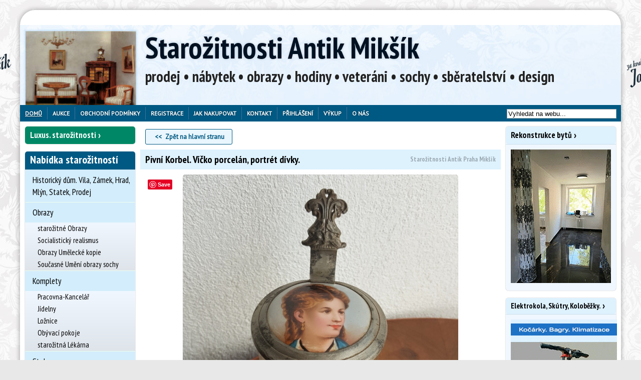

--- FILE ---
content_type: text/html; charset=utf-8
request_url: https://www.antiquemobel.cz/inzerat/17714/pivni-korbel-vicko-porcelan-portret-divky.html?buy
body_size: 16637
content:

<!doctype html>

<html>

<head>

	<title>Pivní Korbel. Víčko porcelán, portrét dívky.  - Starožitnosti Antik Mikšík</title>

	<meta charset="utf-8"/>

	<meta name="viewport" content="width=device-width, initial-scale=1"/>

	<meta http-equiv="Content-Language" content="cs"/>

	<meta name="p:domain_verify" content="5083d4abb07bd34d099f2e3aac858bad"/>

	
		<meta name="description" content="Pivní Korbel. Víčko porcelán, portrét dívky.  
Ruční malba na porcelánu, datace kolem roku 1900. "/>

	
	
		<meta property="og:site_name" content="Starožitnictví Antik Praha Mikšík">

		<meta property="og:type" content="product.item">

		<meta property="og:url" content="https://www.antiquemobel.cz/inzerat/17714/pivni-korbel-vicko-porcelan-portret-divky.html">

		<meta property="og:title" content="Pivní Korbel. Víčko porcelán, portrét dívky.  - Starožitnosti Antik Mikšík">

		<meta property="og:description" content="Pivní Korbel. Víčko porcelán, portrét dívky.  
Ruční malba na porcelánu, datace kolem roku 1900. ">

		<meta property="og:image" content="https://www.antiquemobel.cz/images/1/77/14/43912.jpg">

		<meta property="og:image:url" content="https://www.antiquemobel.cz/images/1/77/14/43912.jpg">

		<meta property="og:image:secure_url" content="https://www.antiquemobel.cz/images/1/77/14/43912.jpg">

		<link rel="publisher" href="http://plus.google.com/+AntiquemobelCz/"/>

	
	<link type="text/css" href="/templates/default/css/cached.css?_=1702030173" rel="stylesheet" />
<link type="text/css" href="/css/custom-theme/jquery-ui-1.7.1.custom.css" rel="stylesheet" />
<link type="text/css" href="/templates/default/css/print.css" rel="stylesheet" media="print" />
<link type="text/css" href="/js/slick/slick.min.css?ver=1" rel="stylesheet" media="screen" />
<link type="text/css" href="/js/slick/slick-theme.min.css?ver=1" rel="stylesheet" media="screen" />
<link type="text/css" href="/js/fancybox-1.3.4/jquery.fancybox-1.3.4.css" rel="stylesheet" media="screen" />
<script>
﻿/*! head.load - v1.0.3 */
(function(n,t){"use strict";function w(){}function u(n,t){if(n){typeof n=="object"&&(n=[].slice.call(n));for(var i=0,r=n.length;i<r;i++)t.call(n,n[i],i)}}function it(n,i){var r=Object.prototype.toString.call(i).slice(8,-1);return i!==t&&i!==null&&r===n}function s(n){return it("Function",n)}function a(n){return it("Array",n)}function et(n){var i=n.split("/"),t=i[i.length-1],r=t.indexOf("?");return r!==-1?t.substring(0,r):t}function f(n){(n=n||w,n._done)||(n(),n._done=1)}function ot(n,t,r,u){var f=typeof n=="object"?n:{test:n,success:!t?!1:a(t)?t:[t],failure:!r?!1:a(r)?r:[r],callback:u||w},e=!!f.test;return e&&!!f.success?(f.success.push(f.callback),i.load.apply(null,f.success)):e||!f.failure?u():(f.failure.push(f.callback),i.load.apply(null,f.failure)),i}function v(n){var t={},i,r;if(typeof n=="object")for(i in n)!n[i]||(t={name:i,url:n[i]});else t={name:et(n),url:n};return(r=c[t.name],r&&r.url===t.url)?r:(c[t.name]=t,t)}function y(n){n=n||c;for(var t in n)if(n.hasOwnProperty(t)&&n[t].state!==l)return!1;return!0}function st(n){n.state=ft;u(n.onpreload,function(n){n.call()})}function ht(n){n.state===t&&(n.state=nt,n.onpreload=[],rt({url:n.url,type:"cache"},function(){st(n)}))}function ct(){var n=arguments,t=n[n.length-1],r=[].slice.call(n,1),f=r[0];return(s(t)||(t=null),a(n[0]))?(n[0].push(t),i.load.apply(null,n[0]),i):(f?(u(r,function(n){s(n)||!n||ht(v(n))}),b(v(n[0]),s(f)?f:function(){i.load.apply(null,r)})):b(v(n[0])),i)}function lt(){var n=arguments,t=n[n.length-1],r={};return(s(t)||(t=null),a(n[0]))?(n[0].push(t),i.load.apply(null,n[0]),i):(u(n,function(n){n!==t&&(n=v(n),r[n.name]=n)}),u(n,function(n){n!==t&&(n=v(n),b(n,function(){y(r)&&f(t)}))}),i)}function b(n,t){if(t=t||w,n.state===l){t();return}if(n.state===tt){i.ready(n.name,t);return}if(n.state===nt){n.onpreload.push(function(){b(n,t)});return}n.state=tt;rt(n,function(){n.state=l;t();u(h[n.name],function(n){f(n)});o&&y()&&u(h.ALL,function(n){f(n)})})}function at(n){n=n||"";var t=n.split("?")[0].split(".");return t[t.length-1].toLowerCase()}function rt(t,i){function e(t){t=t||n.event;u.onload=u.onreadystatechange=u.onerror=null;i()}function o(f){f=f||n.event;(f.type==="load"||/loaded|complete/.test(u.readyState)&&(!r.documentMode||r.documentMode<9))&&(n.clearTimeout(t.errorTimeout),n.clearTimeout(t.cssTimeout),u.onload=u.onreadystatechange=u.onerror=null,i())}function s(){if(t.state!==l&&t.cssRetries<=20){for(var i=0,f=r.styleSheets.length;i<f;i++)if(r.styleSheets[i].href===u.href){o({type:"load"});return}t.cssRetries++;t.cssTimeout=n.setTimeout(s,250)}}var u,h,f;i=i||w;h=at(t.url);h==="css"?(u=r.createElement("link"),u.type="text/"+(t.type||"css"),u.rel="stylesheet",u.href=t.url,t.cssRetries=0,t.cssTimeout=n.setTimeout(s,500)):(u=r.createElement("script"),u.type="text/"+(t.type||"javascript"),u.src=t.url);u.onload=u.onreadystatechange=o;u.onerror=e;u.async=!1;u.defer=!1;t.errorTimeout=n.setTimeout(function(){e({type:"timeout"})},7e3);f=r.head||r.getElementsByTagName("head")[0];f.insertBefore(u,f.lastChild)}function vt(){for(var t,u=r.getElementsByTagName("script"),n=0,f=u.length;n<f;n++)if(t=u[n].getAttribute("data-headjs-load"),!!t){i.load(t);return}}function yt(n,t){var v,p,e;return n===r?(o?f(t):d.push(t),i):(s(n)&&(t=n,n="ALL"),a(n))?(v={},u(n,function(n){v[n]=c[n];i.ready(n,function(){y(v)&&f(t)})}),i):typeof n!="string"||!s(t)?i:(p=c[n],p&&p.state===l||n==="ALL"&&y()&&o)?(f(t),i):(e=h[n],e?e.push(t):e=h[n]=[t],i)}function e(){if(!r.body){n.clearTimeout(i.readyTimeout);i.readyTimeout=n.setTimeout(e,50);return}o||(o=!0,vt(),u(d,function(n){f(n)}))}function k(){r.addEventListener?(r.removeEventListener("DOMContentLoaded",k,!1),e()):r.readyState==="complete"&&(r.detachEvent("onreadystatechange",k),e())}var r=n.document,d=[],h={},c={},ut="async"in r.createElement("script")||"MozAppearance"in r.documentElement.style||n.opera,o,g=n.head_conf&&n.head_conf.head||"head",i=n[g]=n[g]||function(){i.ready.apply(null,arguments)},nt=1,ft=2,tt=3,l=4,p;if(r.readyState==="complete")e();else if(r.addEventListener)r.addEventListener("DOMContentLoaded",k,!1),n.addEventListener("load",e,!1);else{r.attachEvent("onreadystatechange",k);n.attachEvent("onload",e);p=!1;try{p=!n.frameElement&&r.documentElement}catch(wt){}p&&p.doScroll&&function pt(){if(!o){try{p.doScroll("left")}catch(t){n.clearTimeout(i.readyTimeout);i.readyTimeout=n.setTimeout(pt,50);return}e()}}()}i.load=i.js=ut?lt:ct;i.test=ot;i.ready=yt;i.ready(r,function(){y()&&u(h.ALL,function(n){f(n)});i.feature&&i.feature("domloaded",!0)})})(window);
/*
//# sourceMappingURL=head.load.min.js.map
*/</script>
<script>
	head.js('/js/jquery.min.js','/js/jquery.migrate.js','/js/jquery.cookie.min.js','/js/slick/slick.min.js','/js/fancybox-1.3.4/jquery.easing-1.3.pack2.js','/js/fancybox-1.3.4/jquery.mousewheel.min.js','/js/last.js','/js/matchHeight.min.js','/js/scripts.js');
</script>
<script>
head.ready("last.js", function() { 	$(document).ready(function() {		let $selected    = $(".page .main_catalog .selected"),			 $menuWrapper = $(".main_catalog .menu_out");		if($menuWrapper.length > 0 && $menuWrapper[0].offsetWidth >= (window.innerWidth - 10)) {			if($selected.length === 0) {				$(".page .main_catalog").hide();			} else {				$menuWrapper.find("label.show-catalog").css("display", "none");				$selected.parents("li.level0").siblings("li.level0").hide();			}		}		let $moreLinks = $(".more-link");		$moreLinks.each(function() {			let $btn = $(this);			$btn.on("click", function(e) {				e.preventDefault();				let $more = $btn.siblings(".more");				if($more.hasClass("hidden")) {					$more.removeClass("hidden");					$btn.html("Zobrazit méně");				} else {					$more.addClass("hidden");					$btn.html(" ... Zobrazit více");				}			});		});	});
});
</script>
<script>
head.ready("last.js", function() { 
var arrayUnique = function(a) {
    return a.reduce(function(p, c) {
        if (p.indexOf(c) < 0) p.push(c);
        return p;
    }, []);
};
Array.prototype.remove = function(value) {
  var idx = this.indexOf(value);
  if (idx != -1) {
      return this.splice(idx, 1); // The second parameter is the number of elements to remove.
  }
  return false;
}

var cb = [];

$( document ).ready(function() {
	$(".unfavbutton").click(function(e) {
			if (typeof ga!='undefined') { ga('send', 'event', 'Buttons', 'unfav', 'Detail'); }
	        e.preventDefault();
			cb.remove($(this).data('id'));
			$.get('fav/unfav'+'/'+$(this).data('id'));

			$("#fav_clipboard span").text(cb.length);

			$(this).hide();
			$("#favbutton"+$(this).data('id')).show();
	});

	$(".favbutton").click(function(e) {
	        e.preventDefault();

		if (typeof ga!='undefined') { ga('send', 'event', 'Buttons', 'fav', 'Detail'); }
        var cart = $('#fav_clipboard').show();
        var imgtodrag = $(this);
		cb.push(imgtodrag.data('id'));
		cb = arrayUnique(cb);
		$.get('fav/fav'+'/'+$(this).data('id'));
		
		$("#fav_clipboard span").text(cb.length);
        if (imgtodrag) {
            var imgclone = imgtodrag.clone()
                .offset({
                top: imgtodrag.offset().top,
                left: imgtodrag.offset().left
            })
                .css({
                'opacity': '0.5',
                    'position': 'absolute',
                    'height': '30px',
                    'width': '100px',
                    'z-index': '100'
            })
                .appendTo($('body'))
                .animate({
                'top': cart.offset().top,
                    'left': cart.offset().left,
                    'width': '100px',
                    'height': '5px'
            }, 1000, 'easeInOutExpo');
            
            imgclone.animate({
                'width': 100,
                'height': 0
            }, function(){
                $(this).detach();
            });
        }
		$(this).hide();
		$("#unfavbutton"+$(this).data('id')).show();

    });		
});

});
</script>

	<script type="text/javascript">

		WebFontConfig = {

			google: {families: ['PT+Sans::latin,latin-ext', 'PT+Sans+Narrow:400,700:latin,latin-ext']}

		};

		(function() {

			var wf = document.createElement('script');

			wf.src = ('https:' == document.location.protocol ? 'https' : 'http') +

				'://ajax.googleapis.com/ajax/libs/webfont/1/webfont.js';

			wf.type = 'text/javascript';

			wf.async = 'true';

			var s = document.getElementsByTagName('script')[0];

			s.parentNode.insertBefore(wf, s);

		})();

	</script>

	<script>

		(function(i, s, o, g, r, a, m) {

			i['GoogleAnalyticsObject'] = r;

			i[r] = i[r] || function() {

				(i[r].q = i[r].q || []).push(arguments)

			}, i[r].l = 1 * new Date();

			a = s.createElement(o),

				m = s.getElementsByTagName(o)[0];

			a.async = 1;

			a.src = g;

			m.parentNode.insertBefore(a, m)

		})(window, document, 'script', 'https://www.google-analytics.com/analytics.js', 'ga');



		ga('create', 'UA-78379708-1', 'auto');

		ga('send', 'pageview');



	</script>
	
	<link rel="stylesheet" href="https://cdn.jsdelivr.net/gh/fancyapps/fancybox@3.5.7/dist/jquery.fancybox.min.css" />
	<style type="text/css">
	.fancybox-bg { width: 100%; height: 100%; }
	</style>

</head>

<body class="page">

<div id="fb-root"></div>

<script>(function(d, s, id) {

		var js, fjs = d.getElementsByTagName(s)[0];

		if(d.getElementById(id)) {

			return;

		}

		js = d.createElement(s);

		js.id = id;

		js.src = "//connect.facebook.net/cs_CZ/sdk.js#xfbml=1&version=v2.9";

		fjs.parentNode.insertBefore(js, fjs);

	}(document, 'script', 'facebook-jssdk'));</script>


<div class='top-shadow'></div>


<div class="envelope">

	<!-- module -->
<section>
	<div class="kvalita-r">
			<div class="mod_custom ">
					</div>
	
	</div>	<!-- /module -->
</section>
<!-- module -->
<section>
	<div class="kvalita-l">
			<div class="mod_custom ">
					</div>
	
	</div>	<!-- /module -->
</section>

	<div class="outer">

		<header>

			<div class="header">

				
				
				
				<!-- module -->
<section>
	
			<div class="mod_fav ">
			
	


<div id="fav_clipboard" style='width: 200px;height: 30px;font-size: 15px;position: absolute;top: -26px;right: 20px;display:none'>
<img alt="Oblíbené" src="/images/star.png" /> <a href="/oblibene/">Oblíbené: <span id="fav_count"></span> položek</a></div>
		</div>
	
		<!-- /module -->
</section>
<!-- module -->
<section>
	<div class="popiswebu">
			<div class="mod_custom ">
			<!--<h2 style='font-size:24px'>prodej &bull; nábytek &bull; obrazy &bull; hodiny &bull; veteráni &bull; sochy &bull; sběratelství</h2>-->		</div>
	
	</div>	<!-- /module -->
</section>
<!-- module -->
<section>
	
			<div class="mod_shophead ">
			<div id="logo"><h1 class='title'><a href="/">Starožitnosti Antik Mikšík</a></h1></div>
<div class='popiswebu'>
<h2 class='catclaim'>prodej • nábytek • obrazy • hodiny • veteráni • sochy • sběratelství • design</h2>
</div>		</div>
	
		<!-- /module -->
</section>

			</div>

			<div class="top">

				<!-- module -->
<section>
	
			<div class="mod_custom ">
			<div class="mobile-home">
<a href="/">Domů</a>
</div>
<div class="mobile-login">
<a href="/login">Přihlášení</a>
</div>		</div>
	
		<!-- /module -->
</section>
<!-- module -->
<section>
	
			<div class="mod_menu ">
			<nav><div class='menu_out'>
<label for="show-menu" class='show-menu' style='display:none' ></label>
<input type="checkbox" id="show-menu" role="button"  style='display:none' /><ul class='menu'>
<li class='hide  selected'><a href="/" class="selected">Domů</a>
 <ul> <!-- sub -->
<li class='hide  '><a href="/novinky">Novinky</a></li>
<li class='hide  '><a href="/slevy">Slevy</a></li>

 </ul> <!-- /sub --> 
</li>
<li class='hide  '><a href="/aukce">Aukce</a></li>
<li class='hide  '><a href="/podminky">Obchodní podmínky</a></li>
<li class='hide  '><a href="/registrace">Registrace</a></li>
<li class='hide  '><a href="/jak-nakupovat">Jak nakupovat</a>
 <ul> <!-- sub -->
<li class='hide  '><a href="/jak-nakupovat/jak-nakupovat">Jak nakupovat</a></li>
<li class='hide  '><a href="/kupni-smlouva?print=1">Kupní smlouva</a></li>

 </ul> <!-- /sub --> 
</li>
<li class='hide  '><a href="/kontakt">Kontakt</a>
 <ul> <!-- sub -->
<li class='hide nomobile '><a href="/kontakt">Kontakt</a></li>
<li class='hide nomobile '><a href="/kontakt/poptavka">Poptávka</a></li>

 </ul> <!-- /sub --> 
</li>
<li class='hide  '><a href="/login">Přihlášení</a></li>
<li class='hide  '><a href="/vykup">Výkup</a></li>
<li class='hide  '><a href="/kontakt/o-nas">O nás</a>
 <ul> <!-- sub -->
<li class='hide  '><a href="/o-nas-link/gdpr">GDPR</a></li>

 </ul> <!-- /sub --> 
</li>
</ul>

</div> <!-- menu_out --> 
</nav>
		</div>
	
		<!-- /module -->
</section>
<!-- module -->
<section>
	<div class="search">
			<div class="mod_custom  ahref">
			<form action="/search" method='get'>
<div>
<input id='searchinput' name='q' value='Vyhledat na webu...' onclick="this.value=''" />
<input class='hidden' type='submit' name='ok' value='Hledat' />
</div>
</form>		</div>
	
	</div>	<!-- /module -->
</section>
<!-- module -->
<section>
	<div class="google-translate">
			<div class="mod_custom ">
			<div id="google_translate_element"></div><script type="text/javascript">function googleTranslateElementInit() {new google.translate.TranslateElement({pageLanguage: 'cs', layout: google.translate.TranslateElement.InlineLayout.SIMPLE}, 'google_translate_element');}</script><script type="text/javascript" src="//translate.google.com/translate_a/element.js?cb=googleTranslateElementInit"></script>		</div>
	
	</div>	<!-- /module -->
</section>

			</div>



			
		</header>



		<div class="main">

			<aside>

				<div class="side">

					<!-- module -->
<section class="in-row-1">
	<div class="nabytek-jako-sperk_mobile">
		<div class="module mod_custom  ahref">
		<h2 ><a href="/luxusni-starozitnosti" style="">Luxus. starožitnosti</a></h2>
				</div>
	
	</div>	<!-- /module -->
</section>
<!-- module -->
<section class="in-row-1">
	<div class="aukce-odkaz">
		<div class="module mod_custom  ahref">
		<h2 ><a href="/aukce" style="">Aukce</a></h2>
				</div>
	
	</div>	<!-- /module -->
</section>
<!-- module -->
<section class="in-row-2">
	<div class="in-row-2-link-3">
		<div class="module mod_custom  ahref">
		<h2 ><a href="/obrazy" style="">Obrazy</a></h2>
				</div>
	
	</div>	<!-- /module -->
</section>
<!-- module -->
<section class="in-row-2">
	<div class="in-row-2-link-2">
		<div class="module mod_custom  ahref">
		<h2 ><a href="/starozitne-hodiny" style="">Hodiny</a></h2>
				</div>
	
	</div>	<!-- /module -->
</section>
<!-- module -->
<section>
	<div class="mod_catalog main_catalog">
		<div class="module mod_catalog ">
		<h2 >Nabídka starožitností</h2>
					<div class="module_content">
				<nav><div class='menu_out'>
<label for="show-catalog-starozitnosti" class='show-catalog'></label>
<input type="checkbox" class="show-catalog" id="show-catalog-starozitnosti" role="button" style='display:none' checked="checked"/><ul id='menu-catalog-starozitnosti' class='menu-catalog'>
<li class='level0'><div class='modcatlink level0 '><a href="/historicky-dum-vila-zamek-hrad-mlyn-statek-prodej" class="level0">Historický dům. Vila, Zámek, Hrad, Mlýn, Statek, Prodej</a></div></li>
<li class='level0'><input id='modcat157' type='checkbox'  />
<div class='modcatlink level0 '><a href="/obrazy" class="level0">Obrazy</a></div><label for='modcat157'></label>
 <ul > <!-- sub -->
<li class='level1'><div class='modcatlink level1 '><a href="/starozitne-obrazy-prodej" class="level1">starožitné Obrazy</a></div></li>
<li class='level1'><div class='modcatlink level1 '><a href="/socialisticky-realismu-obraz-socha" class="level1">Socialistický realismus</a></div></li>
<li class='level1'><div class='modcatlink level1 '><a href="/obraz-socha-kopie" class="level1">Obrazy Umělecké kopie</a></div></li>
<li class='level1'><div class='modcatlink level1 '><a href="/soucasne-umeni-obraz-socha" class="level1">Současné Umění obrazy sochy</a></div></li>

 </ul> <!-- /sub --> 
</li>
<li class='level0'><input id='modcat156' type='checkbox'  />
<div class='modcatlink level0 '><a href="/komplety-nabytek" class="level0">Komplety</a></div><label for='modcat156'></label>
 <ul > <!-- sub -->
<li class='level1'><div class='modcatlink level1 '><a href="/starozitna-pracovna-kancelar" class="level1">Pracovna-Kancelář</a></div></li>
<li class='level1'><div class='modcatlink level1 '><a href="/starozitna-jidelna-komplety" class="level1">Jídelny</a></div></li>
<li class='level1'><div class='modcatlink level1 '><a href="/starozitna-loznice" class="level1">Ložnice</a></div></li>
<li class='level1'><div class='modcatlink level1 '><a href="/starozitny-obyvaci-pokoj-komplet" class="level1">Obývací pokoje</a></div></li>
<li class='level1'><div class='modcatlink level1 '><a href="/starozitna-lekarna-doza-vaha" class="level1">starožitná Lékárna</a></div></li>

 </ul> <!-- /sub --> 
</li>
<li class='level0 special-mark'><input id='modcat222' type='checkbox'  />
<div class='modcatlink level0 '><a href="/stoly" class="level0">Stoly</a></div><label for='modcat222'></label>
 <ul > <!-- sub -->
<li class='level1 special-mark'><div class='modcatlink level1 '><a href="/jidelni-stul-stolek" class="level1">Jídelní stoly</a></div></li>
<li class='level1 special-mark'><div class='modcatlink level1 '><a href="/starozitne-pracovni-stoly" class="level1">Pracovní stoly</a></div></li>
<li class='level1 special-mark'><div class='modcatlink level1 '><a href="/konferencni-servirovaci-stolky" class="level1">Konferenční, servírovací stolky</a></div></li>
<li class='level1 special-mark'><div class='modcatlink level1 '><a href="/konzolove-toaletni-stolky-hraci" class="level1">Konzolové, toaletní, hrací stolky</a></div></li>

 </ul> <!-- /sub --> 
</li>
<li class='level0'><input id='modcat151' type='checkbox'  />
<div class='modcatlink level0 '><a href="/starozitny-nabytek" class="level0">Nábytek</a></div><label for='modcat151'></label>
 <ul > <!-- sub -->
<li class='level1'><div class='modcatlink level1 '><a href="/starozitne-kreslo-zidle-gauc-sofa" class="level1">Křesla židle pohovky</a></div></li>
<li class='level1'><div class='modcatlink level1 '><a href="/starozitne-zrcadlo" class="level1">Zrcadla</a></div></li>
<li class='level1'><div class='modcatlink level1 '><a href="/starozitny-sklenik-stribrnik" class="level1">Skleníky</a></div></li>
<li class='level1'><div class='modcatlink level1 '><a href="/starozitna-knihovna" class="level1">Knihovny</a></div></li>
<li class='level1'><div class='modcatlink level1 '><a href="/starozitna-skrin" class="level1">Skříně</a></div></li>
<li class='level1'><div class='modcatlink level1 '><a href="/starozitny-sekretar-kabinet" class="level1">Sekretáře</a></div></li>
<li class='level1'><div class='modcatlink level1 '><a href="/starozitny-pribornik-talirnik" class="level1">Příborníky</a></div></li>
<li class='level1'><div class='modcatlink level1 '><a href="/starozitna-komoda-manzetnik" class="level1">Komody</a></div></li>
<li class='level1'><div class='modcatlink level1 '><a href="/starozitna-truhla-pokladna" class="level1">Truhly</a></div></li>
<li class='level1'><div class='modcatlink level1 '><a href="/starozitny-kredenc" class="level1">Kredenc</a></div></li>
<li class='level1'><div class='modcatlink level1 '><a href="/starozitny-paravan-police" class="level1">Paravany Police</a></div></li>
<li class='level1'><div class='modcatlink level1 '><a href="/starozitny-vesak-sloup" class="level1">Věšáky Sloupy</a></div></li>
<li class='level1'><div class='modcatlink level1 '><a href="/krb-krbove-oblozeni-antik" class="level1">Krbové obložení</a></div></li>
<li class='level1'><div class='modcatlink level1 '><a href="/starozotna-kamna-americka-kachlova-krb" class="level1">Kamna, krby</a></div></li>
<li class='level1'><div class='modcatlink level1 '><a href="/starozitny-lustr-lampa-svitidlo" class="level1">Lustry lampy svítidla</a></div></li>

 </ul> <!-- /sub --> 
</li>
<li class='level0'><div class='modcatlink level0 '><a href="/industrial-antik" class="level0">Industrial</a></div></li>
<li class='level0'><input id='modcat158' type='checkbox'  />
<div class='modcatlink level0 '><a href="/starozitne-hodiny" class="level0">Hodiny</a></div><label for='modcat158'></label>
 <ul > <!-- sub -->
<li class='level1'><div class='modcatlink level1 '><a href="/starozitne-pendlovky" class="level1">Pendlovky</a></div></li>
<li class='level1'><div class='modcatlink level1 '><a href="/starozitne-nastenne-hodiny" class="level1">Nástěnné Hodiny</a></div></li>
<li class='level1'><div class='modcatlink level1 '><a href="/starozitne-podlahove-hodiny" class="level1">Podlahové Hodiny</a></div></li>
<li class='level1'><div class='modcatlink level1 '><a href="/starozitne-stolni-hodiny" class="level1">Stolní, Krbové Hodiny</a></div></li>
<li class='level1'><div class='modcatlink level1 '><a href="/starozitne-kapesni-hodinky" class="level1">Kapesní Hodinky</a></div></li>
<li class='level1'><div class='modcatlink level1 '><a href="/starozitne-naramkove-hodinky" class="level1">Náramkové Hodinky</a></div></li>
<li class='level1'><div class='modcatlink level1 '><a href="/hodinky-prim" class="level1">Hodinky PRIM</a></div></li>
<li class='level1'><div class='modcatlink level1 '><a href="/starozitne-vezni-hodiny" class="level1">Věžní Hodiny</a></div></li>
<li class='level1'><div class='modcatlink level1 '><a href="/art-deco-hodiny" class="level1">Art Deco Hodiny</a></div></li>
<li class='level1'><div class='modcatlink level1 '><a href="/empirove-hodiny-miksik" class="level1">Empírové Hodiny</a></div></li>
<li class='level1'><div class='modcatlink level1 '><a href="/biedermeier-hodiny-miksik" class="level1">Biedermeier Hodiny</a></div></li>

 </ul> <!-- /sub --> 
</li>
<li class='level0'><input id='modcat193' type='checkbox'  />
<div class='modcatlink level0 '><a href="/historicke-zbrane-vsechny" class="level0">Historické zbraně</a></div><label for='modcat193'></label>
 <ul > <!-- sub -->
<li class='level1'><div class='modcatlink level1 '><a href="/historicke-zbrane" class="level1">Historické zbraně</a></div></li>
<li class='level1'><div class='modcatlink level1 '><a href="/zbrane-uniformy-militarie" class="level1">Zbraně, uniformy, militaria 1939-45</a></div></li>
<li class='level1'><div class='modcatlink level1 '><a href="/lovecky-tesak" class="level1">Lovecký Tesák</a></div></li>

 </ul> <!-- /sub --> 
</li>
<li class='level0'><input id='modcat152' type='checkbox'  />
<div class='modcatlink level0 '><a href="/sberatelstvi-starozitnosti" class="level0 marked ">Sběratelství</a></div><label for='modcat152'></label>
 <ul > <!-- sub -->
<li class='level1'><div class='modcatlink level1 '><a href="/sberatelstvi-2" class="level1">Sběratelství 2</a></div></li>
<li class='level1'><div class='modcatlink level1 '><a href="/knihy" class="level1">Knihy</a></div></li>
<li class='level1'><div class='modcatlink level1 '><a href="/orchestrion-flasinet-polyphon" class="level1">Orchestrion Flašinet Polyphon</a></div></li>
<li class='level1'><div class='modcatlink level1 '><a href="/starozitne-hracky-auta-kocarky-panenky" class="level1">Panenky Kočárky Auta Hračky</a></div></li>
<li class='level1'><div class='modcatlink level1 '><a href="/starozitne-kocarky" class="level1">Kočárky</a></div></li>
<li class='level1'><div class='modcatlink level1 '><a href="/loutky" class="level1">Loutky</a></div></li>
<li class='level1'><div class='modcatlink level1 '><a href="/betlem-vanocni-ozdoby" class="level1">Betlémy</a></div></li>
<li class='level1'><div class='modcatlink level1 '><a href="/reklamni-cedule-zasobnik-kasa" class="level1">Reklamní předměty</a></div></li>
<li class='level1'><div class='modcatlink level1 '><a href="/starozitne-sklo-vaza-misa-doza" class="marked level1">Sklo-Váza</a></div></li>
<li class='level1'><div class='modcatlink level1 '><a href="/starozitny-porcelan-socha-doza" class="level1">Porcelán</a></div></li>
<li class='level1'><div class='modcatlink level1 '><a href="/starozitne-hudebni-nastroje-housle-harmonika-harfa-piano" class="level1">Hudební nástroje</a></div></li>
<li class='level1'><div class='modcatlink level1 '><a href="/zidovske-obradni-predmety" class="level1">Židovské obřadní předměty</a></div></li>
<li class='level1'><div class='modcatlink level1 '><a href="/pivni-korbel" class="marked level1">Pivní Korbely</a></div></li>
<li class='level1'><div class='modcatlink level1 '><a href="/starozitny-trezor-popelka-zamek-pokladna" class="level1">Trezory, Zámky, kované Pokladny</a></div></li>
<li class='level1'><div class='modcatlink level1 '><a href="/starozitny-narezovy-stroje-berkel" class="level1">Berkel - Nářezové stroje</a></div></li>
<li class='level1'><div class='modcatlink level1 '><a href="/starozitny-psaci-stroj" class="level1">Psací stroje</a></div></li>
<li class='level1'><div class='modcatlink level1 '><a href="/starozitny-mlynek-kavomlynky" class="level1">Mlýnky Hmoždíře</a></div></li>
<li class='level1'><div class='modcatlink level1 '><a href="/kompas-barometr-dalekohled" class="level1">Kompas, Barometr, Dalekohled</a></div></li>
<li class='level1'><div class='modcatlink level1 '><a href="/orientalni-koberc" class="level1">Orientální koberce</a></div></li>
<li class='level1'><div class='modcatlink level1 '><a href="/starozitne-cinove-nadobi-talir-svicen-korbel" class="level1">Cínové nádobí - svícny</a></div></li>
<li class='level1'><div class='modcatlink level1 '><a href="/kovana-mriz-brana-zabradli-zamek" class="level1">Kovářské práce</a></div></li>
<li class='level1'><div class='modcatlink level1 '><a href="/okna-vrata-dvere" class="level1">Stará okna vrata dveře vitráže</a></div></li>
<li class='level1'><div class='modcatlink level1 '><a href="/kniha-pohled-plakat-papir" class="level1">Knihy pohledy plakáty</a></div></li>
<li class='level1'><div class='modcatlink level1 '><a href="/vanocni-ozdoby" class="level1">Vánoční ozdoby</a></div></li>
<li class='level1'><div class='modcatlink level1 '><a href="/velikonocni-kraslice" class="level1">Velikonoční Kraslice</a></div></li>

 </ul> <!-- /sub --> 
</li>
<li class='level0'><input id='modcat153' type='checkbox'  />
<div class='modcatlink level0 '><a href="/starozitne-sochy" class="level0">Sochy</a></div><label for='modcat153'></label>
 <ul > <!-- sub -->
<li class='level1'><div class='modcatlink level1 '><a href="/maska-socha-afrika-asie" class="level1">Sochy, Masky, Afrika, Asie</a></div></li>
<li class='level1'><div class='modcatlink level1 '><a href="/starozitna-socha-plastiky" class="level1">starožitné Sochy</a></div></li>

 </ul> <!-- /sub --> 
</li>
<li class='level0'><input id='modcat155' type='checkbox'  />
<div class='modcatlink level0 '><a href="/sperky-sberatelstvi" class="level0">Šperky</a></div><label for='modcat155'></label>
 <ul > <!-- sub -->
<li class='level1'><div class='modcatlink level1 '><a href="/sperky-zlato-stribro-kameny" class="level1">Šperky zlato stříbro</a></div></li>

 </ul> <!-- /sub --> 
</li>
<li class='level0'><div class='modcatlink level0 '><a href="/veterani" class="level0">Veteráni</a></div></li>
<li class='level0'><div class='modcatlink level0 '><a href="/technicke" class="level0">Technické kuriozity</a></div></li>
<li class='level0'><div class='modcatlink level0 '><a href="/historicke-zemedelske-stroje" class="level0">Historické zemědělské stroje</a></div></li>
<li class='level0'><input id='modcat175' type='checkbox'  />
<div class='modcatlink level0 '><a href="/kolonial-reznik-reklamni-predmety" class="level0">Koloniál. Starý obchod 1930</a></div><label for='modcat175'></label>
 <ul > <!-- sub -->
<li class='level1'><div class='modcatlink level1 '><a href="/starozitne-reklamni-cedule" class="level1">Reklama Koloniál</a></div></li>
<li class='level1'><div class='modcatlink level1 '><a href="/zasobnik-na-kavu-ocet-horcici-petrolej" class="level1">Zásobník Kávu Ocet Hořčici Petrolej</a></div></li>
<li class='level1'><div class='modcatlink level1 '><a href="/stara-prazirna-na-kavu" class="level1">Pražírna na Kávu</a></div></li>
<li class='level1'><div class='modcatlink level1 '><a href="/starozitna-pokladna-kasa" class="level1">Pokladna. Kasa. National</a></div></li>
<li class='level1'><div class='modcatlink level1 '><a href="/starozitne-vahy" class="level1">Váhy kupecké, kuchyňské, lékařské,</a></div></li>
<li class='level1'><div class='modcatlink level1 '><a href="/kolonial-stary-ochod" class="level1">Koloniál. Starý obchod</a></div></li>
<li class='level1'><div class='modcatlink level1 '><a href="/stary-reznicky-kram" class="level1">Řeznický Krám</a></div></li>
<li class='level1'><div class='modcatlink level1 '><a href="/reznicke-lednice" class="level1">Řeznické Lednice</a></div></li>
<li class='level1'><div class='modcatlink level1 '><a href="/new-node" class="level1">Berkel Zbrojovka nářezové stroje</a></div></li>
<li class='level1'><div class='modcatlink level1 '><a href="/stare-penize-bankovky" class="level1">Staré peníze, bankovky</a></div></li>
<li class='level1'><div class='modcatlink level1 '><a href="/stare-reklamni-katalogy" class="level1">Reklamní katalogy, účetní knihy</a></div></li>
<li class='level1'><div class='modcatlink level1 '><a href="/stare-lahve-pivo-limonada" class="level1">Lahve Pivo Mléko Sodovka</a></div></li>
<li class='level1'><div class='modcatlink level1 '><a href="/stara-figurina-reklamni-pana" class="level1">Figuriny</a></div></li>
<li class='level1'><div class='modcatlink level1 '><a href="/kupecky-regal" class="level1">Kupecký regál</a></div></li>

 </ul> <!-- /sub --> 
</li>
<li class='level0'><div class='modcatlink level0 '><a href="/skrine" class="level0">Skříně</a></div></li>
</ul>

</div> <!-- menu_out --> 
</nav><br class='clear' />				<div class="clear" style="clear:both"></div>
			</div>
				</div>
	
	</div>	<!-- /module -->
</section>
<!-- module -->
<section>
	
			<div class="mod_shophead ">
			<div class='vykup-wrap'><a href='/vykup'><div class='vykup vykup-starozitnosti'><em>Výkup starožitností</em></div></a></div>		</div>
	
		<!-- /module -->
</section>
<!-- module -->
<section>
	
			<div class="mod_custom ">
			<div class='pujcovna-wrap'>
<a href='/vyber-starozitnosti/pujcovna-starozitna-slapaci-auta-kocarky-hracky'><div class='pujcovna'></div></a>
</div>		</div>
	
		<!-- /module -->
</section>
<!-- module -->
<section>
	
		<div class="module mod_article  ahref">
		<h2 ><a href="/clanek/30/pujcovna-starozitnosti.html">Půjčovna starožitností</a></h2>
				</div>
	
		<!-- /module -->
</section>
<!-- module -->
<section>
	
		<div class="module mod_sendpage ">
		<h2 >Poslat stránku</h2>
					<div class="module_content">
				

<div class="sendpageform">
<strong></strong>
<form action="/odeslat" method="post" accept-charset="utf-8" enctype="multipart/form-data"><input type='hidden' id='ck_39' value='0' />
<script>
document.getElementById('ck_39').value++;
</script>
<div>
<input type="hidden" name="formid" value="39" /><input type="hidden" name="url" value="https://www.antiquemobel.cz/inzerat/17714/pivni-korbel-vicko-porcelan-portret-divky.html" />
<input type="text" name="name" value="" placeholder="Vaše jméno" /><input type="text" name="email" value="" placeholder="E-mail známého" /><input type="submit" name="save" value="Odeslat" class="button" /></div>
</form></div><!-- /contactform -->

				<div class="clear" style="clear:both"></div>
			</div>
				</div>
	
		<!-- /module -->
</section>

					<br class="clear"/>

				</div> <!-- side -->

			</aside>



			<div class="content">

				<main>

					<!-- module -->
<section>
	
			<div class="mod_shophead ">
					</div>
	
		<!-- /module -->
</section>

					
					<a href="/" class="home-link double-chevron">Zpět na hlavní stranu</a>


<div class="addetail addetail2 ">

    
    <h1 itemprop="name">

        Pivní Korbel. Víčko porcelán, portrét dívky. 
        <span class="gray">Starožitnosti Antik Praha Mikšík</span>
    </h1>

    <div class="addetail_content">

        
    </div>
	
	<script type="application/ld+json">
        {
            "@context": "http://schema.org",
            "@type": "Product",
            "description": "Pivní Korbel. Víčko porcelán, portrét dívky.  
Ruční malba na porcelánu, datace kolem roku 1900.",
            "name": "Pivní Korbel. Víčko porcelán, portrét dívky. ",
            "image": "https://www.antiquemobel.cz/images/1/77/14/43912.jpg",
                        "offers": {
                "@type": "Offer",
                "availability": "http://schema.org/InStock",
                "price": "4000",
                "priceCurrency": "CZK",
				"priceValidUntil": "2028-01-23",
				"url": "https://www.antiquemobel.cz/inzerat/17714"
            },
                        "brand": {
				"@type": "Thing",
				"name": "Antik Mikšík"
			},
            "sku": "17714"
        }
    </script>

    <div class="detail-photo-new">

        <div class="main-photo"><a href="/images/1/77/14/43912.jpg" title="Pivní Korbel. Víčko porcelán, portrét dívky. " class="imgborder slideshow" data-fancybox="gallery" itemprop="image" data-image-url="/images/1/77/14/43912.jpg"><img src="/images/1/77/14/43912.jpg" alt="Pivní Korbel. Víčko porcelán, portrét dívky. " /></a><a href="https://www.pinterest.com/pin/create/button/" data-pin-do="buttonPin" data-pin-media="https://www.antiquemobel.cz/images/1/77/14/43912.jpg"></a></div><div class="sub-photo"><a href="/images/1/77/14/43913.jpg" title="Pivní Korbel. Víčko porcelán, portrét dívky. " class="imgborder slideshow" data-fancybox="gallery" itemprop="image" data-image-url="/images/1/77/14/43913.jpg"><img src="/images/1/77/14/43913_thumb.jpg" alt="Pivní Korbel. Víčko porcelán, portrét dívky. " /></a><a href="https://www.pinterest.com/pin/create/button/" data-pin-do="buttonPin" data-pin-media="https://www.antiquemobel.cz/images/1/77/14/43913.jpg"></a></div><div class="sub-photo"><a href="/images/1/77/14/43914.jpg" title="Pivní Korbel. Víčko porcelán, portrét dívky. " class="imgborder slideshow" data-fancybox="gallery" itemprop="image" data-image-url="/images/1/77/14/43914.jpg"><img src="/images/1/77/14/43914_thumb.jpg" alt="Pivní Korbel. Víčko porcelán, portrét dívky. " /></a><a href="https://www.pinterest.com/pin/create/button/" data-pin-do="buttonPin" data-pin-media="https://www.antiquemobel.cz/images/1/77/14/43914.jpg"></a></div><div class="sub-photo"><a href="/images/1/77/14/43911.jpg" title="Pivní Korbel. Víčko porcelán, portrét dívky. " class="imgborder slideshow" data-fancybox="gallery" itemprop="image" data-image-url="/images/1/77/14/43911.jpg"><img src="/images/1/77/14/43911_thumb.jpg" alt="Pivní Korbel. Víčko porcelán, portrét dívky. " /></a><a href="https://www.pinterest.com/pin/create/button/" data-pin-do="buttonPin" data-pin-media="https://www.antiquemobel.cz/images/1/77/14/43911.jpg"></a></div><div class="sub-photo"><a href="/images/1/77/14/46559.jpg" title="Pivní Korbel. Víčko porcelán, portrét dívky. " class="imgborder slideshow" data-fancybox="gallery" itemprop="image" data-image-url="/images/1/77/14/46559.jpg"><img src="/images/1/77/14/46559_thumb.jpg" alt="Pivní Korbel. Víčko porcelán, portrét dívky. " /></a><a href="https://www.pinterest.com/pin/create/button/" data-pin-do="buttonPin" data-pin-media="https://www.antiquemobel.cz/images/1/77/14/46559.jpg"></a></div><div class="sub-photo"><a href="/images/1/77/14/46560.jpg" title="Pivní Korbel. Víčko porcelán, portrét dívky. " class="imgborder slideshow" data-fancybox="gallery" itemprop="image" data-image-url="/images/1/77/14/46560.jpg"><img src="/images/1/77/14/46560_thumb.jpg" alt="Pivní Korbel. Víčko porcelán, portrét dívky. " /></a><a href="https://www.pinterest.com/pin/create/button/" data-pin-do="buttonPin" data-pin-media="https://www.antiquemobel.cz/images/1/77/14/46560.jpg"></a></div>
    </div>

        
    
    <div class='pushbox'>Líbí se Vám tento inzerát? <a class="phone" href="tel:00420602679919"><span class='icon-phone'></span> 602 679 919</a></div>
<div class="price-block"><div  class="price"><span >4 000</span> Kč</div><div  class="price"><span >&euro; 173</div></div>
    <div class="buttons">

        <a id="askbutton" href="/ask/index/17714" rel="nofollow" class="anybutton greenbutton">Dotaz</a><a id="resbutton" href="/buy/index/17714" rel="nofollow" class="buybutton">Rezervovat</a><a id="buybutton" href="/buy/index/17714" rel="nofollow" class="buybutton redbutton">Koupit</a><a id="borrowbutton" href="/buy/index/17714" rel="nofollow" class="buybutton redbutton">Půjčit</a><a href="/jak-nakupovat" class="anybutton bluebutton">Jak nakupovat?</a><a id="favbutton17714" class="favbutton anybutton greenbutton"  data-id="17714" href="javascript:void(0)">Do oblíbených</a><a id="unfavbutton17714" class="unfavbutton anybutton" style="display:none"  data-id="17714" href="javascript:void(0)">Odebrat z oblíbených</a><a href="#" class="anybutton" onclick="window.print()">Vytisknout</a>
    </div>

    <a name="buy"></a><div id='buy' ><div class="infoplaceholder"></div><script type="text/javascript">
	$(document).ready(function() {
		$("#captcha1_hidden").val('35428');
		$("#captcha1").val('35428');
		$("#captchabox1").remove();
		/*$('a.popup').fancybox({
										 'titleShow': false,
										 'autoDimensions': false,
										 'width': '75%',
										 'height': '75%'
									 });*/
	});
</script>
<h3>Nákup Pivní Korbel. Víčko porcelán, portrét dívky. </h3>Položka: <strong>Pivní Korbel. Víčko porcelán, portrét dívky. </strong><br />Číslo nabídky: 17714<br /><br /><div class="orderform">
	<form action="/buy/index/17714" method="post" accept-charset="utf-8" enctype="multipart/form-data"><input type="hidden" name="return" value="inzerat/17714/pivni-korbel-vicko-porcelan-portret-divky.html?buy#buy" />	<dl>
		<dt><strong>ÚDAJE KUPUJÍCÍHO:</strong></dt>
		<dd>&nbsp;</dd>
	</dl>
	<dl style="border: 1px solid #000;padding: 1rem 0;">
				<dt>&nbsp;</dt>
				<dd><input type="radio" name="gender" value="pan" checked="checked" />Pan<input type="radio" name="gender" value="paní" />Paní</dd>
				<dt><strong>Jméno a příjmení:</strong></dt>
		<dd><input type="text" id="name" name="name" value="" /></dd>
				<dt><strong>Telefon:</strong></dt>
		<dd><input type="text" id="phone" name="phone" value="" /></dd>
					<dt><label for="email">E-Mail</label></dt>
			<dd><input type="text" id="email" name="email" value="" /></dd>
				</dl>
	<dl>
		<dt><strong>ÚDAJE PRO DORUČENÍ:</strong></dt>
		<dd>(údaje pro dopravní společnost TopTrans)</dd>
	</dl>
	<dl style="border: 1px solid #000;padding: 1rem 0;">
				<dt><label for="address1">Ulice, č.p.</label>:</dt>
		<dd><input type="text" id="address1" name="address1" value="" /></dd>
				<dt><label for="city">Obec</label>:</dt>
		<dd><input type="text" id="city" name="city" value="" /></dd>
				<dt><label for="zip">PSČ</label>:</dt>
		<dd><input type="text" id="zip" name="zip" value="" /></dd>
				<dt><label for="state">Stát</label>:</dt>
		<dd><input type="text" id="state" name="state" value="" /></dd>
	</dl>
	<dl>
		<dt><strong>FAKTURAČNÍ ÚDAJE:</strong></dt>
		<dd>(údaje jsou nepovinné, ale faktura bude vystavena jen při vyplnění)</dd>
	</dl>
	<dl style="border: 1px solid #000;padding: 1rem 0;">
				<dt><label style="font-weight: normal" for="company_name">Firma</label>:</dt>
		<dd><input type="text" id="company_name" name="company_name" value="" /></dd>
				<dt><label style="font-weight: normal" for="company_person">Jméno a příjmení</label>:</dt>
		<dd><input type="text" id="company_person" name="company_person" value="" /></dd>
				<dt><label style="font-weight: normal" for="company_id">IČ</label>:</dt>
		<dd><input type="text" id="company_id" name="company_id" value="" /></dd>
				<dt><label style="font-weight: normal" for="tax_id">DIČ</label>:</dt>
		<dd><input type="text" id="tax_id" name="tax_id" value="" /></dd>
				<dt><label style="font-weight: normal" for="company_street">Ulice, č.p.</label>:</dt>
		<dd><input type="text" id="company_street" name="company_street" value="" /></dd>
				<dt><label style="font-weight: normal" for="company_city">Obec</label>:</dt>
		<dd><input type="text" id="company_city" name="company_city" value="" /></dd>
				<dt><label style="font-weight: normal" for="company_zip">PSČ</label>:</dt>
		<dd><input type="text" id="company_zip" name="company_zip" value="" /></dd>
				<dt><label style="font-weight: normal" for="company_state">Stát</label>:</dt>
		<dd><input type="text" id="company_state" name="company_state" value="" /></dd>
	</dl>
	<dl style="border: 1px solid #000;padding: 1rem 0;">
				<dt><label for="notice">Zpráva prodejci</label>:</dt>
		<dd><textarea id="notice" name="notice" cols="50" rows="10">Kupuji „Pivní Korbel. Víčko porcelán, portrét dívky.”.</textarea></dd>
				<dt><label for="heavyweight">Balné účtovat</label>:</dt>
				<dd><input type="radio" name="heavyweight" value="0" checked="checked" />do 20kg (300 Kč)<input type="radio" name="heavyweight" value="1" />nad 20kg (500Kč)</dd>

					<dt><label for="gdpr">&nbsp;</label></dt>
			<dd>
				<input type="hidden" name="gdpr" value="0" /><input type="checkbox" id="gdpr" name="gdpr" value="1" autocomplete="off" />				Uděluji souhlas ke <a href="/zpracovani-osobnich-udaju" target="_blank">zpracování osobních údajů</a>			</dd>
			</dl>
	<input type="hidden" name="reserve" value="0" /><input type="hidden" id="captcha1_hidden" name="captcha" value="" />		<dl id="captchabox1">
			<dt><label for="captcha">Vepište toto číslo: 35428</label></dt>
			<dd><input type="text" id="captcha1" name="captcha" value="" /></dd>
		</dl>
			<br class='clear'/>
	<dl>
<dt> &nbsp; </dt><dd>
<div style='display:table-cell'>
Dopravu zajišťuje firma TopTrans, více v <a href="/jak-nakupovat" class='popup'>informacích o dopravě</a>
<br />
Platba za zboží hotově (osobní odběr) nebo převodem
</div>
</dl>
	<!--<dl>
		<dt>&nbsp;</dt>
		<dd>Na prodané zboží je záruka 12 měsíců.</dd>
	</dl>-->
	<dl>
		<dt> &nbsp;</dt>
		<dd>Odesláním formuláře vyjadřujete souhlas s <a href="/podminky" class="popup">obchodními podmínkami</a></dd>
	</dl>	<dl>	<dt>&nbsp;</td>	<dd>Upozorňujeme, že nabízené zboží je staré a použité. Předměty můžou mít vady, které vznikly používáním a stářím. Předměty můžou mít praskliny, rez a jiné poškozeni. Dřevo, obrazy, tkaniny, koberce a jiné zboží může být napadeno červotočem, plísni, hmyzem, atd.. Některé předměty nemusí být kompletní a plně funkční. Opravené předměty nemusí být 100% původní. Berte prosím na vědomí, že na takové vady se záruka nevztahuje. Jsou to starožitnosti a může to být jejich přednost a plus. Předem děkuji za pochopeni.</dt>	</dl>
	<input type="submit" id="submitbuy" name="save" value="Odeslat" class="button buttonshift" style="width:150px" /></form></div><!-- /orderform -->
</div> <!-- buy --><a name="res"></a><div id='res' style='display:none'><div class="infoplaceholder"></div><script type="text/javascript">
	$(document).ready(function() {
		$("#captcha2_hidden").val('35428');
		$("#captcha2").val('35428');
		$("#captchabox2").remove();
		/*$('a.popup').fancybox({
										 'titleShow': false,
										 'autoDimensions': false,
										 'width': '75%',
										 'height': '75%'
									 });*/
	});
</script>
<h3>Rezervace Pivní Korbel. Víčko porcelán, portrét dívky. </h3>Položka: <strong>Pivní Korbel. Víčko porcelán, portrét dívky. </strong><br />Číslo nabídky: 17714<br /><br /><div class="orderform">
	<form action="/buy/index/17714" method="post" accept-charset="utf-8" enctype="multipart/form-data"><input type="hidden" name="return" value="inzerat/17714/pivni-korbel-vicko-porcelan-portret-divky.html?res#res" />	<dl>
		<dt><strong>ÚDAJE KUPUJÍCÍHO:</strong></dt>
		<dd>&nbsp;</dd>
	</dl>
	<dl style="border: 1px solid #000;padding: 1rem 0;">
				<dt>&nbsp;</dt>
				<dd><input type="radio" name="gender" value="pan" checked="checked" />Pan<input type="radio" name="gender" value="paní" />Paní</dd>
				<dt><strong>Jméno a příjmení:</strong></dt>
		<dd><input type="text" id="name" name="name" value="" /></dd>
				<dt><strong>Telefon:</strong></dt>
		<dd><input type="text" id="phone" name="phone" value="" /></dd>
					<dt><label for="email">E-Mail</label></dt>
			<dd><input type="text" id="email" name="email" value="" /></dd>
				</dl>
	<dl>
		<dt><strong>ÚDAJE PRO DORUČENÍ:</strong></dt>
		<dd>(údaje pro dopravní společnost TopTrans)</dd>
	</dl>
	<dl style="border: 1px solid #000;padding: 1rem 0;">
				<dt><label for="address1">Ulice, č.p.</label>:</dt>
		<dd><input type="text" id="address1" name="address1" value="" /></dd>
				<dt><label for="city">Obec</label>:</dt>
		<dd><input type="text" id="city" name="city" value="" /></dd>
				<dt><label for="zip">PSČ</label>:</dt>
		<dd><input type="text" id="zip" name="zip" value="" /></dd>
				<dt><label for="state">Stát</label>:</dt>
		<dd><input type="text" id="state" name="state" value="" /></dd>
	</dl>
	<dl>
		<dt><strong>FAKTURAČNÍ ÚDAJE:</strong></dt>
		<dd>(údaje jsou nepovinné, ale faktura bude vystavena jen při vyplnění)</dd>
	</dl>
	<dl style="border: 1px solid #000;padding: 1rem 0;">
				<dt><label style="font-weight: normal" for="company_name">Firma</label>:</dt>
		<dd><input type="text" id="company_name" name="company_name" value="" /></dd>
				<dt><label style="font-weight: normal" for="company_person">Jméno a příjmení</label>:</dt>
		<dd><input type="text" id="company_person" name="company_person" value="" /></dd>
				<dt><label style="font-weight: normal" for="company_id">IČ</label>:</dt>
		<dd><input type="text" id="company_id" name="company_id" value="" /></dd>
				<dt><label style="font-weight: normal" for="tax_id">DIČ</label>:</dt>
		<dd><input type="text" id="tax_id" name="tax_id" value="" /></dd>
				<dt><label style="font-weight: normal" for="company_street">Ulice, č.p.</label>:</dt>
		<dd><input type="text" id="company_street" name="company_street" value="" /></dd>
				<dt><label style="font-weight: normal" for="company_city">Obec</label>:</dt>
		<dd><input type="text" id="company_city" name="company_city" value="" /></dd>
				<dt><label style="font-weight: normal" for="company_zip">PSČ</label>:</dt>
		<dd><input type="text" id="company_zip" name="company_zip" value="" /></dd>
				<dt><label style="font-weight: normal" for="company_state">Stát</label>:</dt>
		<dd><input type="text" id="company_state" name="company_state" value="" /></dd>
	</dl>
	<dl style="border: 1px solid #000;padding: 1rem 0;">
				<dt><label for="notice">Zpráva prodejci</label>:</dt>
		<dd><textarea id="notice" name="notice" cols="50" rows="10">Mám zájem o rezervaci „Pivní Korbel. Víčko porcelán, portrét dívky. ”, prosím kontaktujte mě.</textarea></dd>
				<dt><label for="heavyweight">Balné účtovat</label>:</dt>
				<dd><input type="radio" name="heavyweight" value="0" checked="checked" />do 20kg (300 Kč)<input type="radio" name="heavyweight" value="1" />nad 20kg (500Kč)</dd>

					<dt><label for="gdpr">&nbsp;</label></dt>
			<dd>
				<input type="hidden" name="gdpr" value="0" /><input type="checkbox" id="gdpr" name="gdpr" value="1" autocomplete="off" />				Uděluji souhlas ke <a href="/zpracovani-osobnich-udaju" target="_blank">zpracování osobních údajů</a>			</dd>
			</dl>
	<input type="hidden" name="reserve" value="1" /><input type="hidden" id="captcha2_hidden" name="captcha" value="" />		<dl id="captchabox2">
			<dt><label for="captcha">Vepište toto číslo: 35428</label></dt>
			<dd><input type="text" id="captcha2" name="captcha" value="" /></dd>
		</dl>
			<br class='clear'/>
	<dl>
<dt> &nbsp; </dt><dd>
<div style='display:table-cell'>
Dopravu zajišťuje firma TopTrans, více v <a href="/jak-nakupovat" class='popup'>informacích o dopravě</a>
<br />
Platba za zboží hotově (osobní odběr) nebo převodem
</div>
</dl>
	<!--<dl>
		<dt>&nbsp;</dt>
		<dd>Na prodané zboží je záruka 12 měsíců.</dd>
	</dl>-->
	<dl>
		<dt> &nbsp;</dt>
		<dd>Odesláním formuláře vyjadřujete souhlas s <a href="/podminky" class="popup">obchodními podmínkami</a></dd>
	</dl>	<dl>	<dt>&nbsp;</td>	<dd>Upozorňujeme, že nabízené zboží je staré a použité. Předměty můžou mít vady, které vznikly používáním a stářím. Předměty můžou mít praskliny, rez a jiné poškozeni. Dřevo, obrazy, tkaniny, koberce a jiné zboží může být napadeno červotočem, plísni, hmyzem, atd.. Některé předměty nemusí být kompletní a plně funkční. Opravené předměty nemusí být 100% původní. Berte prosím na vědomí, že na takové vady se záruka nevztahuje. Jsou to starožitnosti a může to být jejich přednost a plus. Předem děkuji za pochopeni.</dt>	</dl>
	<input type="submit" id="submitbuy" name="save" value="Odeslat" class="button buttonshift" style="width:150px" /></form></div><!-- /orderform -->
</div> <!-- res --><a name="ask"></a><div id='ask' style='display:none'><div class="infoplaceholder"></div><h3>Pošlete nám svůj dotaz ke zboží</h3><script type="text/javascript">
	$(document).ready(function() {
		$("#captcha3_hidden").val('35428');
		$("#captcha3").val('35428');
		$("#captchabox3").remove();
		/*$('a.popup').fancybox({
										 'titleShow': false,
										 'autoDimensions': false,
										 'width': '75%',
										 'height': '75%'
									 });*/
	});
</script>
<h3>Dotaz k Pivní Korbel. Víčko porcelán, portrét dívky. </h3>Položka: <strong>Pivní Korbel. Víčko porcelán, portrét dívky. </strong><br />Číslo nabídky: 17714<br /><br /><div class="orderform">
	<form action="/buy/index/17714?ask#ask" method="post" accept-charset="utf-8" enctype="multipart/form-data"><input type="hidden" name="return" value="inzerat/17714/pivni-korbel-vicko-porcelan-portret-divky.html?ask#ask" />	<dl>
		<dt><strong>ÚDAJE KUPUJÍCÍHO:</strong></dt>
		<dd>&nbsp;</dd>
	</dl>
	<dl style="border: 1px solid #000;padding: 1rem 0;">
				<dt>&nbsp;</dt>
				<dd><input type="radio" name="gender" value="pan" checked="checked" />Pan<input type="radio" name="gender" value="paní" />Paní</dd>
				<dt><strong>Jméno a příjmení:</strong></dt>
		<dd><input type="text" id="name" name="name" value="" /></dd>
				<dt><strong>Telefon:</strong></dt>
		<dd><input type="text" id="phone" name="phone" value="" /></dd>
					<dt><label for="email">E-Mail</label></dt>
			<dd><input type="text" id="email" name="email" value="" /></dd>
				</dl>
	<dl>
		<dt><strong>ÚDAJE PRO DORUČENÍ:</strong></dt>
		<dd>(údaje pro dopravní společnost TopTrans)</dd>
	</dl>
	<dl style="border: 1px solid #000;padding: 1rem 0;">
				<dt><label for="address1">Ulice, č.p.</label>:</dt>
		<dd><input type="text" id="address1" name="address1" value="" /></dd>
				<dt><label for="city">Obec</label>:</dt>
		<dd><input type="text" id="city" name="city" value="" /></dd>
				<dt><label for="zip">PSČ</label>:</dt>
		<dd><input type="text" id="zip" name="zip" value="" /></dd>
				<dt><label for="state">Stát</label>:</dt>
		<dd><input type="text" id="state" name="state" value="" /></dd>
	</dl>
	<dl>
		<dt><strong>FAKTURAČNÍ ÚDAJE:</strong></dt>
		<dd>(údaje jsou nepovinné, ale faktura bude vystavena jen při vyplnění)</dd>
	</dl>
	<dl style="border: 1px solid #000;padding: 1rem 0;">
				<dt><label style="font-weight: normal" for="company_name">Firma</label>:</dt>
		<dd><input type="text" id="company_name" name="company_name" value="" /></dd>
				<dt><label style="font-weight: normal" for="company_person">Jméno a příjmení</label>:</dt>
		<dd><input type="text" id="company_person" name="company_person" value="" /></dd>
				<dt><label style="font-weight: normal" for="company_id">IČ</label>:</dt>
		<dd><input type="text" id="company_id" name="company_id" value="" /></dd>
				<dt><label style="font-weight: normal" for="tax_id">DIČ</label>:</dt>
		<dd><input type="text" id="tax_id" name="tax_id" value="" /></dd>
				<dt><label style="font-weight: normal" for="company_street">Ulice, č.p.</label>:</dt>
		<dd><input type="text" id="company_street" name="company_street" value="" /></dd>
				<dt><label style="font-weight: normal" for="company_city">Obec</label>:</dt>
		<dd><input type="text" id="company_city" name="company_city" value="" /></dd>
				<dt><label style="font-weight: normal" for="company_zip">PSČ</label>:</dt>
		<dd><input type="text" id="company_zip" name="company_zip" value="" /></dd>
				<dt><label style="font-weight: normal" for="company_state">Stát</label>:</dt>
		<dd><input type="text" id="company_state" name="company_state" value="" /></dd>
	</dl>
	<dl style="border: 1px solid #000;padding: 1rem 0;">
				<dt><label for="notice">Zpráva prodejci</label>:</dt>
		<dd><textarea id="notice" name="notice" cols="50" rows="10">Mám dotaz ke zboží „Pivní Korbel. Víčko porcelán, portrét dívky. ”: </textarea></dd>
				<dt><label for="heavyweight">Balné účtovat</label>:</dt>
				<dd><input type="radio" name="heavyweight" value="0" checked="checked" />do 20kg (300 Kč)<input type="radio" name="heavyweight" value="1" />nad 20kg (500Kč)</dd>

					<dt><label for="gdpr">&nbsp;</label></dt>
			<dd>
				<input type="hidden" name="gdpr" value="0" /><input type="checkbox" id="gdpr" name="gdpr" value="1" autocomplete="off" />				Uděluji souhlas ke <a href="/zpracovani-osobnich-udaju" target="_blank">zpracování osobních údajů</a>			</dd>
			</dl>
	<input type="hidden" name="reserve" value="2" /><input type="hidden" id="captcha3_hidden" name="captcha" value="" />		<dl id="captchabox3">
			<dt><label for="captcha">Vepište toto číslo: 35428</label></dt>
			<dd><input type="text" id="captcha3" name="captcha" value="" /></dd>
		</dl>
			<br class='clear'/>
	<dl>
<dt> &nbsp; </dt><dd>
<div style='display:table-cell'>
Dopravu zajišťuje firma TopTrans, více v <a href="/jak-nakupovat" class='popup'>informacích o dopravě</a>
<br />
Platba za zboží hotově (osobní odběr) nebo převodem
</div>
</dl>
	<!--<dl>
		<dt>&nbsp;</dt>
		<dd>Na prodané zboží je záruka 12 měsíců.</dd>
	</dl>-->
	<dl>
		<dt> &nbsp;</dt>
		<dd>Odesláním formuláře vyjadřujete souhlas s <a href="/podminky" class="popup">obchodními podmínkami</a></dd>
	</dl>	<dl>	<dt>&nbsp;</td>	<dd>Upozorňujeme, že nabízené zboží je staré a použité. Předměty můžou mít vady, které vznikly používáním a stářím. Předměty můžou mít praskliny, rez a jiné poškozeni. Dřevo, obrazy, tkaniny, koberce a jiné zboží může být napadeno červotočem, plísni, hmyzem, atd.. Některé předměty nemusí být kompletní a plně funkční. Opravené předměty nemusí být 100% původní. Berte prosím na vědomí, že na takové vady se záruka nevztahuje. Jsou to starožitnosti a může to být jejich přednost a plus. Předem děkuji za pochopeni.</dt>	</dl>
	<input type="submit" id="submitbuy" name="save" value="Odeslat" class="button buttonshift" style="width:150px" /></form></div><!-- /orderform -->
</div> <!-- ask --><a name="borrow"></a><div id='borrow' style='display:none'><div class="infoplaceholder"></div><script type="text/javascript">
	$(document).ready(function() {
		$("#captcha4_hidden").val('35428');
		$("#captcha4").val('35428');
		$("#captchabox4").remove();
		/*$('a.popup').fancybox({
										 'titleShow': false,
										 'autoDimensions': false,
										 'width': '75%',
										 'height': '75%'
									 });*/
	});
</script>
<h3>Půjčení předmětu Pivní Korbel. Víčko porcelán, portrét dívky. </h3>Položka: <strong>Pivní Korbel. Víčko porcelán, portrét dívky. </strong><br />Číslo nabídky: 17714<br /><br /><div class="orderform">
	<form action="/buy/index/17714" method="post" accept-charset="utf-8" enctype="multipart/form-data"><input type="hidden" name="return" value="inzerat/17714/pivni-korbel-vicko-porcelan-portret-divky.html?borrow#borrow" />	<dl>
		<dt><strong>ÚDAJE KUPUJÍCÍHO:</strong></dt>
		<dd>&nbsp;</dd>
	</dl>
	<dl style="border: 1px solid #000;padding: 1rem 0;">
				<dt>&nbsp;</dt>
				<dd><input type="radio" name="gender" value="pan" checked="checked" />Pan<input type="radio" name="gender" value="paní" />Paní</dd>
				<dt><strong>Jméno a příjmení:</strong></dt>
		<dd><input type="text" id="name" name="name" value="" /></dd>
				<dt><strong>Telefon:</strong></dt>
		<dd><input type="text" id="phone" name="phone" value="" /></dd>
					<dt><label for="email">E-Mail</label></dt>
			<dd><input type="text" id="email" name="email" value="" /></dd>
				</dl>
	<dl>
		<dt><strong>ÚDAJE PRO DORUČENÍ:</strong></dt>
		<dd>(údaje pro dopravní společnost TopTrans)</dd>
	</dl>
	<dl style="border: 1px solid #000;padding: 1rem 0;">
				<dt><label for="address1">Ulice, č.p.</label>:</dt>
		<dd><input type="text" id="address1" name="address1" value="" /></dd>
				<dt><label for="city">Obec</label>:</dt>
		<dd><input type="text" id="city" name="city" value="" /></dd>
				<dt><label for="zip">PSČ</label>:</dt>
		<dd><input type="text" id="zip" name="zip" value="" /></dd>
				<dt><label for="state">Stát</label>:</dt>
		<dd><input type="text" id="state" name="state" value="" /></dd>
	</dl>
	<dl>
		<dt><strong>FAKTURAČNÍ ÚDAJE:</strong></dt>
		<dd>(údaje jsou nepovinné, ale faktura bude vystavena jen při vyplnění)</dd>
	</dl>
	<dl style="border: 1px solid #000;padding: 1rem 0;">
				<dt><label style="font-weight: normal" for="company_name">Firma</label>:</dt>
		<dd><input type="text" id="company_name" name="company_name" value="" /></dd>
				<dt><label style="font-weight: normal" for="company_person">Jméno a příjmení</label>:</dt>
		<dd><input type="text" id="company_person" name="company_person" value="" /></dd>
				<dt><label style="font-weight: normal" for="company_id">IČ</label>:</dt>
		<dd><input type="text" id="company_id" name="company_id" value="" /></dd>
				<dt><label style="font-weight: normal" for="tax_id">DIČ</label>:</dt>
		<dd><input type="text" id="tax_id" name="tax_id" value="" /></dd>
				<dt><label style="font-weight: normal" for="company_street">Ulice, č.p.</label>:</dt>
		<dd><input type="text" id="company_street" name="company_street" value="" /></dd>
				<dt><label style="font-weight: normal" for="company_city">Obec</label>:</dt>
		<dd><input type="text" id="company_city" name="company_city" value="" /></dd>
				<dt><label style="font-weight: normal" for="company_zip">PSČ</label>:</dt>
		<dd><input type="text" id="company_zip" name="company_zip" value="" /></dd>
				<dt><label style="font-weight: normal" for="company_state">Stát</label>:</dt>
		<dd><input type="text" id="company_state" name="company_state" value="" /></dd>
	</dl>
	<dl style="border: 1px solid #000;padding: 1rem 0;">
				<dt><label for="notice">Zpráva prodejci</label>:</dt>
		<dd><textarea id="notice" name="notice" cols="50" rows="10">Rád bych si zapůjčil předmět „Pivní Korbel. Víčko porcelán, portrét dívky. ”. </textarea></dd>
				<dt><label for="heavyweight">Balné účtovat</label>:</dt>
				<dd><input type="radio" name="heavyweight" value="0" checked="checked" />do 20kg (300 Kč)<input type="radio" name="heavyweight" value="1" />nad 20kg (500Kč)</dd>

					<dt><label for="gdpr">&nbsp;</label></dt>
			<dd>
				<input type="hidden" name="gdpr" value="0" /><input type="checkbox" id="gdpr" name="gdpr" value="1" autocomplete="off" />				Uděluji souhlas ke <a href="/zpracovani-osobnich-udaju" target="_blank">zpracování osobních údajů</a>			</dd>
			</dl>
	<input type="hidden" name="reserve" value="3" /><input type="hidden" id="captcha4_hidden" name="captcha" value="" />		<dl id="captchabox4">
			<dt><label for="captcha">Vepište toto číslo: 35428</label></dt>
			<dd><input type="text" id="captcha4" name="captcha" value="" /></dd>
		</dl>
			<br class='clear'/>
	<dl>
<dt> &nbsp; </dt><dd>
<div style='display:table-cell'>
Dopravu zajišťuje firma TopTrans, více v <a href="/jak-nakupovat" class='popup'>informacích o dopravě</a>
<br />
Platba za zboží hotově (osobní odběr) nebo převodem
</div>
</dl>
	<!--<dl>
		<dt>&nbsp;</dt>
		<dd>Na prodané zboží je záruka 12 měsíců.</dd>
	</dl>-->
	<dl>
		<dt> &nbsp;</dt>
		<dd>Odesláním formuláře vyjadřujete souhlas s <a href="/podminky" class="popup">obchodními podmínkami</a></dd>
	</dl>	<dl>	<dt>&nbsp;</td>	<dd>Upozorňujeme, že nabízené zboží je staré a použité. Předměty můžou mít vady, které vznikly používáním a stářím. Předměty můžou mít praskliny, rez a jiné poškozeni. Dřevo, obrazy, tkaniny, koberce a jiné zboží může být napadeno červotočem, plísni, hmyzem, atd.. Některé předměty nemusí být kompletní a plně funkční. Opravené předměty nemusí být 100% původní. Berte prosím na vědomí, že na takové vady se záruka nevztahuje. Jsou to starožitnosti a může to být jejich přednost a plus. Předem děkuji za pochopeni.</dt>	</dl>
	<input type="submit" id="submitbuy" name="save" value="Odeslat" class="button buttonshift" style="width:150px" /></form></div><!-- /orderform -->
</div> <!-- borrow --><p itemprop="description" class="description">Pivní Korbel. Víčko porcelán, portrét dívky.  <br/>Ruční malba na porcelánu, datace kolem roku 1900.</p><p class="tags" style="font-size:10px;"><a href="/vyber-starozitnosti/starozitnosti">Dárkové předměty</a> <a href="/vyber-starozitnosti/prodej-darkoveho-zbozi">20 století</a> <a href="/starozitne-sklo-vaza-misa-doza">starožitné Sklo, váza - Mikšík</a> <a href="/luxusni-starozitnosti">Luxusní starožitnosti Mikšík</a> <a href="/pivni-korbel">Pivní korbely s víkem - Mikšík</a> </p>
</div>
<p>Upozorňujeme, že nabízené zboží je staré a použité. Předměty můžou mít vady, které vznikly používáním a stářím. Předměty můžou mít praskliny, rez a jiné poškozeni. Dřevo, obrazy, tkaniny, koberce a jiné zboží může být napadeno červotočem, plísni, hmyzem, atd.. Některé předměty nemusí být kompletní a plně funkční. Opravené předměty nemusí být 100% původní. Berte prosím na vědomí, že na takové vady se záruka nevztahuje. Jsou to starožitnosti a může to být jejich přednost a plus. Předem děkuji za pochopeni. </p>

<script src="https://cdn.jsdelivr.net/npm/jquery@3.5.1/dist/jquery.min.js"></script>
<!--<script src="https://cdn.jsdelivr.net/gh/fancyapps/fancybox@3.5.7/dist/jquery.fancybox.min.js"></script>-->
<script src="/js/fancybox3.js?version=1769118490"></script>
<script type="text/javascript">
    $(document).ready(function () {
        if ($('.main-photo').length > 0) {
            if ($('.main-photo img').outerHeight() > $('.main-photo img').outerWidth()) {
                if (window.matchMedia('(min-width: 1170px)').matches) {
                    $('.main-photo img').css({
                        'display': 'block',
                        'max-width': '550px',
                        'margin': '0 auto'
                    });
                }
            }
        }
    });
</script>



<script>

    const detailPhoto = document.querySelector(".detail-photo-new");

    const imagesLink = detailPhoto.querySelectorAll(".slideshow");

    const backBtn = document.getElementById("back-btn");

    let scrollDirectionToDown = true;

    let lastScrollPosition = 0;

    let insertedDivs = 0;

/*
    function slideShowOpen(e) {

        e.preventDefault();

        const body = document.querySelector("body");


        const overlay = document.createElement("div");

        overlay.classList.add("slideshow-overlay");

        overlay.onclick = (e) => e.target.matches("div.slideshow-overlay") && slideShowClose();

        overlay.addEventListener("scroll", infiniteImagesLoop);


        const closeBtn = document.createElement("button");

        closeBtn.appendChild(document.createTextNode("[ X ]"));

        closeBtn.classList.add("slideshow-close-btn");

        closeBtn.onclick = slideShowClose;


        imagesLink.forEach(link => {

            const imgUrl = link.dataset.imageUrl;

            const imgEl = document.createElement("img");

            imgEl.setAttribute("src", imgUrl);

            imgEl.setAttribute("title", link.getAttribute("title"));

            overlay.appendChild(imgEl);

        });


        overlay.appendChild(closeBtn);

        body.appendChild(overlay);

        body.classList.add("no-scroll");

    }
*/

    function slideShowClose() {

        const body = document.querySelector("body");

        const slideshow = document.querySelector("div.slideshow-overlay");

        if (slideshow !== null) {

            body.removeChild(document.querySelector("div.slideshow-overlay"));

            body.classList.remove("no-scroll");

        }


        scrollDirectionToDown = true;

        lastScrollPosition = 0;

        insertedDivs = 0;

    }


    function infiniteImagesLoop() {

        scrollDirectionToDown = (this.scrollTop > lastScrollPosition);

        lastScrollPosition = this.scrollTop;

        const overlay = document.querySelector("div.slideshow-overlay");

        const firstImg = overlay.querySelector("img:first-of-type");

        const lastImg = overlay.querySelector("img:last-of-type");

        let positionForImageReplace;


        if (scrollDirectionToDown) {


            positionForImageReplace = (this.scrollHeight - this.offsetHeight) - (2 * firstImg.offsetHeight);

            if (positionForImageReplace < lastScrollPosition) {

                const div = document.createElement("div");

                div.style.height = firstImg.height + "px";

                div.style.margin = "40px auto";

                overlay.insertBefore(div, firstImg);

                overlay.appendChild(firstImg);

                insertedDivs++;

            }

        } else {


            positionForImageReplace = this.offsetHeight + ((insertedDivs + 2) * lastImg.offsetHeight);

            if (lastScrollPosition <= positionForImageReplace) {

                const div = overlay.querySelector("div:last-of-type");

                overlay.replaceChild(lastImg, div);

                insertedDivs--;

            }

        }

    }


    //imagesLink.forEach(link => link.addEventListener("click", slideShowOpen));

    window.addEventListener("resize", slideShowClose);

    backBtn.addEventListener("click", () => sessionStorage.setItem("scrollBack", "1"));


    $(document).ready(function () {


        $("#buybutton").on("click", function (e) {

            if (typeof ga != "undefined") {

                ga("send", "event", "Buttons", "buy", "Detail");

            }

            e.preventDefault();

            $("#ask").hide();

            $("#res").hide();

            $("#borrow").hide();

            $("#buy").show();

            $("html, body").animate({scrollTop: $("#buy").offset().top}, 1000);

            return false;

        });

        $("#askbutton").on("click", function (e) {

            if (typeof ga != "undefined") {

                ga("send", "event", "Buttons", "ask", "Detail");

            }

            e.preventDefault();

            $("#buy").hide();

            $("#res").hide();

            $("#borrow").hide();

            $("#ask").show();

            $("html, body").animate({scrollTop: $("#ask").offset().top}, 1000);

            return false;

        });

        $("#resbutton").on("click", function (e) {

            if (typeof ga != "undefined") {

                ga("send", "event", "Buttons", "res", "Detail");

            }

            e.preventDefault();

            $("#buy").hide();

            $("#ask").hide();

            $("#borrow").hide();

            $("#res").show();

            $("html, body").animate({scrollTop: $("#res").offset().top}, 1000);

            return false;

        });

        $("#borrowbutton").on("click", function (e) {

            e.preventDefault();

            $("#buy").hide();

            $("#ask").hide();

            $("#res").hide();

            $("#borrow").show();

            $("html, body").animate({scrollTop: $("#borrow").offset().top}, 1000);

            return false;

        });

    });

</script>

<br class="clear" />


					<!-- module -->
<section class="hide-desktop">
	<div class="half show_ahref">
		<div class="module mod_catalog  ahref">
		<h2 ><a href="/doplnkovy-prodej" style="">Doplňkový prodej</a></h2>
					<div class="module_content">
				<nav><div class='menu_out'>
<label for="show-catalog-doplnkovy-prodej" class='show-catalog'></label>
<input type="checkbox" class="show-catalog" id="show-catalog-doplnkovy-prodej" role="button" style='display:none' /><ul id='menu-catalog-doplnkovy-prodej' class='menu-catalog'>
<li class='level0'><div class='modcatlink level0 '><a href="/doplnkovy-prodej/elektrokola-pro-seniory" class="level0">Elektrokola pro Seniory</a></div></li>
<li class='level0'><div class='modcatlink level0 '><a href="/doplnkovy-prodej/kocarek-golfove-hole-trikolky" class="level0">Kočáreky. Golfky, Tříkolky.</a></div></li>
<li class='level0'><div class='modcatlink level0 '><a href="/doplnkovy-prodej/socha-z-mramoru-bronzu-antik" class="level0">Zahradní sochy Antik</a></div></li>
<li class='level0'><div class='modcatlink level0 '><a href="/doplnkovy-prodej/zahradni-kovovy-nabytek-antik" class="level0">Zahradní kovový nábytek</a></div></li>
<li class='level0'><div class='modcatlink level0 '><a href="/doplnkovy-prodej/zahradni-altany-pergoly-antik" class="level0">Zahradní altány pergoly Antik</a></div></li>
<li class='level0'><div class='modcatlink level0 '><a href="/doplnkovy-prodej/zahradni-vaza-sloup-kvetinac-antik" class="level0">Zahradní vázy květináče litina Antik</a></div></li>
<li class='level0'><div class='modcatlink level0 '><a href="/doplnkovy-prodej/zahradni-fontana-kasna-antik" class="level0">Zahradní fontány kašny Litina Antik</a></div></li>
<li class='level0'><div class='modcatlink level0 '><a href="/doplnkovy-prodej/litinove-umyvadlo-hydrant-antik" class="level0">Zahradní hydranty Antik</a></div></li>
<li class='level0'><div class='modcatlink level0 '><a href="/doplnkovy-prodej/zahradni-lampa-antik" class="level0">Zahradní lampy Antik</a></div></li>
<li class='level0'><div class='modcatlink level0 '><a href="/doplnkovy-prodej/replika-pozlaceneho-nabytku" class="level0">Repliky pozlaceného nábytku</a></div></li>
<li class='level0'><div class='modcatlink level0 '><a href="/doplnkovy-prodej/lovecka-trofej-parozi-vycpana-zvirata" class="level0">Lovecké trofeje - paroží, vycpaná zvířata</a></div></li>
<li class='level0'><div class='modcatlink level0 '><a href="/doplnkovy-prodej/rekonstrukcebytum" class="level0">Rekonstrukce bytů a Návrhy Interiéru MP</a></div></li>
<li class='level0'><div class='modcatlink level0 '><a href="/doplnkovy-prodej/prodej-nemovitosti-miksik" class="level0">Prodej Nemovitosti Mikšík</a></div></li>
<li class='level0'><div class='modcatlink level0 '><a href="/doplnkovy-prodej/auto-na-svatbu-miksim" class="level0">Auto na svatbu Mikšík</a></div></li>
</li>
</ul>

</div> <!-- menu_out --> 
</nav><br class='clear' />				<div class="clear" style="clear:both"></div>
			</div>
				</div>
	
	</div>	<!-- /module -->
</section>
<!-- module -->
<section class="hide-desktop">
	<div class="half half-margin">
		<div class="module mod_catalog ">
		<h2 >Výběr starožitností</h2>
					<div class="module_content">
				<nav><div class='menu_out'>
<label for="show-catalog-vyber-starozitnosti" class='show-catalog'></label>
<input type="checkbox" class="show-catalog" id="show-catalog-vyber-starozitnosti" role="button" style='display:none' /><ul id='menu-catalog-vyber-starozitnosti' class='menu-catalog'>
<li class='level0'><div class='modcatlink level0 '><a href="/vyber-starozitnosti/prodej-darkoveho-zbozi" class="level0">Dárkového předměty Praha</a></div></li>
<li class='level0'><div class='modcatlink level0 '><a href="/vyber-starozitnosti/pujcovna-starozitna-slapaci-auta-kocarky-hracky" class="level0">Půjčovna Starožitností</a></div></li>
<li class='level0'><div class='modcatlink level0 '><a href="/vyber-starozitnosti/berkel" class="level0">Berkel</a></div></li>
<li class='level0'><div class='modcatlink level0 '><a href="/luxusni-starozitnosti" class="level0">Luxusní starožitnosti</a></div></li>
<li class='level0'><div class='modcatlink level0 '><a href="/vyber-starozitnosti/starozitny-nabytek-miksik" class="level0">Nabytek Mikšík</a></div></li>
<li class='level0'><div class='modcatlink level0 '><a href="/vyber-starozitnosti/art-deco" class="level0">Art Deco Praha Mikšík</a></div></li>
<li class='level0'><div class='modcatlink level0 '><a href="/vyber-starozitnosti/design-antik" class="level0">Design Mikšík</a></div></li>
<li class='level0'><div class='modcatlink level0 '><a href="/vyber-starozitnosti/halabala" class="level0">Halabala Mikšík Praha</a></div></li>
<li class='level0'><div class='modcatlink level0 '><a href="/vyber-starozitnosti/chromovany-nabytek-trubkovy" class="level0">Chromovaný nábytek trubkový</a></div></li>
<li class='level0'><div class='modcatlink level0 '><a href="/vyber-starozitnosti/kancelar-reditele-bata-zlin-1928" class="level0">Kancelář ředitele Baťa. Zlín 1928</a></div></li>
<li class='level0'><div class='modcatlink level0 '><a href="/vyber-starozitnosti/19-stoleti" class="level0">19. století</a></div></li>
<li class='level0'><div class='modcatlink level0 '><a href="/vyber-starozitnosti/20-stoleti" class="level0">20 století</a></div></li>
<li class='level0'><div class='modcatlink level0 '><a href="/vyber-starozitnosti/secesni" class="level0">Secese</a></div></li>
<li class='level0'><div class='modcatlink level0 '><a href="/vyber-starozitnosti/impresionismus" class="level0">Impresionismus</a></div></li>
<li class='level0'><div class='modcatlink level0 '><a href="/vyber-starozitnosti/funkcionalismus" class="level0">Funkcionalismus</a></div></li>
<li class='level0'><div class='modcatlink level0 '><a href="/vyber-starozitnosti/70-leta" class="level0">70 léta</a></div></li>
<li class='level0'><div class='modcatlink level0 '><a href="/vyber-starozitnosti/thonet" class="level0">Thonet</a></div></li>
<li class='level0'><div class='modcatlink level0 '><a href="/vyber-starozitnosti/kubismus" class="level0">Kubismus</a></div></li>
<li class='level0'><div class='modcatlink level0 '><a href="/vyber-starozitnosti/retro" class="level0">Retro</a></div></li>
<li class='level0'><div class='modcatlink level0 '><a href="/vyber-starozitnosti/chippendale" class="level0">Chippendale</a></div></li>
<li class='level0'><div class='modcatlink level0 '><a href="/vyber-starozitnosti/selsky-malovany-nabytek" class="level0">Selský malovaný nábytek</a></div></li>
<li class='level0'><div class='modcatlink level0 '><a href="/vyber-starozitnosti/pseudosloh" class="level0">Pseudorenesance</a></div></li>
<li class='level0'><div class='modcatlink level0 '><a href="/vyber-starozitnosti/biedermeier" class="level0">Biedermeier</a></div></li>
<li class='level0'><div class='modcatlink level0 '><a href="/vyber-starozitnosti/empir" class="level0">Empír</a></div></li>
<li class='level0'><div class='modcatlink level0 '><a href="/vyber-starozitnosti/rokoko" class="level0">Rokoko</a></div></li>
<li class='level0'><div class='modcatlink level0 '><a href="/vyber-starozitnosti/klasicismus" class="level0">Klasicismus</a></div></li>
<li class='level0'><div class='modcatlink level0 '><a href="/vyber-starozitnosti/baroko" class="level0">Baroko Mikšík</a></div></li>
<li class='level0'><div class='modcatlink level0 '><a href="/vyber-starozitnosti/renesance" class="level0">Renesance, nábytek, sochy, Mikšík.</a></div></li>
<li class='level0'><div class='modcatlink level0 '><a href="/vyber-starozitnosti/gotika" class="level0">Gotika</a></div></li>
<li class='level0'><div class='modcatlink level0 '><a href="/vyber-starozitnosti/prodej-starozitnosti" class="level0">Online prodej Starožitností</a></div></li>
<li class='level0'><div class='modcatlink level0 '><a href="/vyber-starozitnosti/starozitnosti" class="level0">Starožitnosti</a></div></li>
</ul>

</div> <!-- menu_out --> 
</nav><br class='clear' />				<div class="clear" style="clear:both"></div>
			</div>
				</div>
	
	</div>	<!-- /module -->
</section>

				</main>

			</div> <!--content-->



			<aside>

				<div class="side2">

					
					<!-- module -->
<section>
	
		<div class="module mod_custom  ahref">
		<h2 ><a href="https://rekonstrukcebytum.cz/" style="">Rekonstrukce bytů</a></h2>
					<div class="module_content">
				<a href="https://rekonstrukcebytum.cz/" class="img-link" itemprop="image"><img src="/templates/default/img/re.gif" alt="orchestrion" /></a>				<div class="clear" style="clear:both"></div>
			</div>
				</div>
	
		<!-- /module -->
</section>
<!-- module -->
<section>
	<div class="slider-ekola">
		<div class="module mod_custom  ahref">
		<h2 ><a href="https://eshop-miksik.cz/" style="">Elektrokola, Skútry, Koloběžky.</a></h2>
					<div class="module_content">
				<a href="https://eshop-miksik.cz/" class="img-link" itemprop="image"><img src="/templates/default/img/e.gif" alt="Eshop Miksik" /></a>				<div class="clear" style="clear:both"></div>
			</div>
				</div>
	
	</div>	<!-- /module -->
</section>
<!-- module -->
<section>
	<div class="orchestrion-ad">
		<div class="module mod_custom  ahref">
		<h2 ><a href="https://www.antiquemobel.cz/starozitna-pracovna-kancelar" style="">Starožitné pracovny</a></h2>
					<div class="module_content">
				<a href="https://www.antiquemobel.cz/starozitna-pracovna-kancelar" class="img-link" itemprop="image"><img src="/templates/default/img/orchestrion-small.jpg" alt="Starozitne pracovny" /></a>				<div class="clear" style="clear:both"></div>
			</div>
				</div>
	
	</div>	<!-- /module -->
</section>
<!-- module -->
<section class="hide-mobile">
	<div class="show_ahref">
		<div class="module mod_catalog  ahref">
		<h2 ><a href="/doplnkovy-prodej" style="">Doplňkový prodej</a></h2>
					<div class="module_content">
				<nav><div class='menu_out'>
<label for="show-catalog-doplnkovy-prodej" class='show-catalog'></label>
<input type="checkbox" class="show-catalog" id="show-catalog-doplnkovy-prodej" role="button" style='display:none' /><ul id='menu-catalog-doplnkovy-prodej' class='menu-catalog'>
<li class='level0'><div class='modcatlink level0 '><a href="/doplnkovy-prodej/elektrokola-pro-seniory" class="level0">Elektrokola pro Seniory</a></div></li>
<li class='level0'><div class='modcatlink level0 '><a href="/doplnkovy-prodej/kocarek-golfove-hole-trikolky" class="level0">Kočáreky. Golfky, Tříkolky.</a></div></li>
<li class='level0'><div class='modcatlink level0 '><a href="/doplnkovy-prodej/socha-z-mramoru-bronzu-antik" class="level0">Zahradní sochy Antik</a></div></li>
<li class='level0'><div class='modcatlink level0 '><a href="/doplnkovy-prodej/zahradni-kovovy-nabytek-antik" class="level0">Zahradní kovový nábytek</a></div></li>
<li class='level0'><div class='modcatlink level0 '><a href="/doplnkovy-prodej/zahradni-altany-pergoly-antik" class="level0">Zahradní altány pergoly Antik</a></div></li>
<li class='level0'><div class='modcatlink level0 '><a href="/doplnkovy-prodej/zahradni-vaza-sloup-kvetinac-antik" class="level0">Zahradní vázy květináče litina Antik</a></div></li>
<li class='level0'><div class='modcatlink level0 '><a href="/doplnkovy-prodej/zahradni-fontana-kasna-antik" class="level0">Zahradní fontány kašny Litina Antik</a></div></li>
<li class='level0'><div class='modcatlink level0 '><a href="/doplnkovy-prodej/litinove-umyvadlo-hydrant-antik" class="level0">Zahradní hydranty Antik</a></div></li>
<li class='level0'><div class='modcatlink level0 '><a href="/doplnkovy-prodej/zahradni-lampa-antik" class="level0">Zahradní lampy Antik</a></div></li>
<li class='level0'><div class='modcatlink level0 '><a href="/doplnkovy-prodej/replika-pozlaceneho-nabytku" class="level0">Repliky pozlaceného nábytku</a></div></li>
<li class='level0'><div class='modcatlink level0 '><a href="/doplnkovy-prodej/lovecka-trofej-parozi-vycpana-zvirata" class="level0">Lovecké trofeje - paroží, vycpaná zvířata</a></div></li>
<li class='level0'><div class='modcatlink level0 '><a href="/doplnkovy-prodej/rekonstrukcebytum" class="level0">Rekonstrukce bytů a Návrhy Interiéru MP</a></div></li>
<li class='level0'><div class='modcatlink level0 '><a href="/doplnkovy-prodej/prodej-nemovitosti-miksik" class="level0">Prodej Nemovitosti Mikšík</a></div></li>
<li class='level0'><div class='modcatlink level0 '><a href="/doplnkovy-prodej/auto-na-svatbu-miksim" class="level0">Auto na svatbu Mikšík</a></div></li>
</li>
</ul>

</div> <!-- menu_out --> 
</nav><br class='clear' />				<div class="clear" style="clear:both"></div>
			</div>
				</div>
	
	</div>	<!-- /module -->
</section>
<!-- module -->
<section class="hide-mobile">
	
		<div class="module mod_catalog ">
		<h2 >Výběr starožitností</h2>
					<div class="module_content">
				<nav><div class='menu_out'>
<label for="show-catalog-vyber-starozitnosti" class='show-catalog'></label>
<input type="checkbox" class="show-catalog" id="show-catalog-vyber-starozitnosti" role="button" style='display:none' /><ul id='menu-catalog-vyber-starozitnosti' class='menu-catalog'>
<li class='level0'><div class='modcatlink level0 '><a href="/vyber-starozitnosti/prodej-darkoveho-zbozi" class="level0">Dárkového předměty Praha</a></div></li>
<li class='level0'><div class='modcatlink level0 '><a href="/vyber-starozitnosti/pujcovna-starozitna-slapaci-auta-kocarky-hracky" class="level0">Půjčovna Starožitností</a></div></li>
<li class='level0'><div class='modcatlink level0 '><a href="/vyber-starozitnosti/berkel" class="level0">Berkel</a></div></li>
<li class='level0'><div class='modcatlink level0 '><a href="/luxusni-starozitnosti" class="level0">Luxusní starožitnosti</a></div></li>
<li class='level0'><div class='modcatlink level0 '><a href="/vyber-starozitnosti/starozitny-nabytek-miksik" class="level0">Nabytek Mikšík</a></div></li>
<li class='level0'><div class='modcatlink level0 '><a href="/vyber-starozitnosti/art-deco" class="level0">Art Deco Praha Mikšík</a></div></li>
<li class='level0'><div class='modcatlink level0 '><a href="/vyber-starozitnosti/design-antik" class="level0">Design Mikšík</a></div></li>
<li class='level0'><div class='modcatlink level0 '><a href="/vyber-starozitnosti/halabala" class="level0">Halabala Mikšík Praha</a></div></li>
<li class='level0'><div class='modcatlink level0 '><a href="/vyber-starozitnosti/chromovany-nabytek-trubkovy" class="level0">Chromovaný nábytek trubkový</a></div></li>
<li class='level0'><div class='modcatlink level0 '><a href="/vyber-starozitnosti/kancelar-reditele-bata-zlin-1928" class="level0">Kancelář ředitele Baťa. Zlín 1928</a></div></li>
<li class='level0'><div class='modcatlink level0 '><a href="/vyber-starozitnosti/19-stoleti" class="level0">19. století</a></div></li>
<li class='level0'><div class='modcatlink level0 '><a href="/vyber-starozitnosti/20-stoleti" class="level0">20 století</a></div></li>
<li class='level0'><div class='modcatlink level0 '><a href="/vyber-starozitnosti/secesni" class="level0">Secese</a></div></li>
<li class='level0'><div class='modcatlink level0 '><a href="/vyber-starozitnosti/impresionismus" class="level0">Impresionismus</a></div></li>
<li class='level0'><div class='modcatlink level0 '><a href="/vyber-starozitnosti/funkcionalismus" class="level0">Funkcionalismus</a></div></li>
<li class='level0'><div class='modcatlink level0 '><a href="/vyber-starozitnosti/70-leta" class="level0">70 léta</a></div></li>
<li class='level0'><div class='modcatlink level0 '><a href="/vyber-starozitnosti/thonet" class="level0">Thonet</a></div></li>
<li class='level0'><div class='modcatlink level0 '><a href="/vyber-starozitnosti/kubismus" class="level0">Kubismus</a></div></li>
<li class='level0'><div class='modcatlink level0 '><a href="/vyber-starozitnosti/retro" class="level0">Retro</a></div></li>
<li class='level0'><div class='modcatlink level0 '><a href="/vyber-starozitnosti/chippendale" class="level0">Chippendale</a></div></li>
<li class='level0'><div class='modcatlink level0 '><a href="/vyber-starozitnosti/selsky-malovany-nabytek" class="level0">Selský malovaný nábytek</a></div></li>
<li class='level0'><div class='modcatlink level0 '><a href="/vyber-starozitnosti/pseudosloh" class="level0">Pseudorenesance</a></div></li>
<li class='level0'><div class='modcatlink level0 '><a href="/vyber-starozitnosti/biedermeier" class="level0">Biedermeier</a></div></li>
<li class='level0'><div class='modcatlink level0 '><a href="/vyber-starozitnosti/empir" class="level0">Empír</a></div></li>
<li class='level0'><div class='modcatlink level0 '><a href="/vyber-starozitnosti/rokoko" class="level0">Rokoko</a></div></li>
<li class='level0'><div class='modcatlink level0 '><a href="/vyber-starozitnosti/klasicismus" class="level0">Klasicismus</a></div></li>
<li class='level0'><div class='modcatlink level0 '><a href="/vyber-starozitnosti/baroko" class="level0">Baroko Mikšík</a></div></li>
<li class='level0'><div class='modcatlink level0 '><a href="/vyber-starozitnosti/renesance" class="level0">Renesance, nábytek, sochy, Mikšík.</a></div></li>
<li class='level0'><div class='modcatlink level0 '><a href="/vyber-starozitnosti/gotika" class="level0">Gotika</a></div></li>
<li class='level0'><div class='modcatlink level0 '><a href="/vyber-starozitnosti/prodej-starozitnosti" class="level0">Online prodej Starožitností</a></div></li>
<li class='level0'><div class='modcatlink level0 '><a href="/vyber-starozitnosti/starozitnosti" class="level0">Starožitnosti</a></div></li>
</ul>

</div> <!-- menu_out --> 
</nav><br class='clear' />				<div class="clear" style="clear:both"></div>
			</div>
				</div>
	
		<!-- /module -->
</section>
<!-- module -->
<section>
	<div class="nabytek-jako-sperk">
		<div class="module mod_custom  ahref">
		<h2 ><a href="/luxusni-starozitnosti" style="">Luxusní starožitnosti Mikšík</a></h2>
				</div>
	
	</div>	<!-- /module -->
</section>
<!-- module -->
<section>
	<div class="smaller2">
		<div class="module mod_article  ahref">
		<h2 ><a href="/kontakt/nabidka" style="">Nabídněte nám Vaše starožitnosti</a></h2>
				</div>
	
	</div>	<!-- /module -->
</section>
<!-- module -->
<section>
	
		<div class="module mod_custom  ahref">
		<h2 ><a href="/kontakt/poptavka" style="">Na Vaši objednávku</a></h2>
				</div>
	
		<!-- /module -->
</section>
<!-- module -->
<section>
	
		<div class="module mod_custom  ahref">
		<h2 ><a href="/kat/slevy" style="">Slevy a doprodej</a></h2>
				</div>
	
		<!-- /module -->
</section>
<!-- module -->
<section>
	
		<div class="module mod_custom  ahref">
		<h2 ><a href="/registrace" style="">Vložení inzerátu</a></h2>
				</div>
	
		<!-- /module -->
</section>
<!-- module -->
<section>
	<div class="smaller">
		<div class="module mod_custom  ahref">
		<h2 ><a href="/inzerat/11659" style="">Restaurování, renovace</a></h2>
				</div>
	
	</div>	<!-- /module -->
</section>
<!-- module -->
<section>
	
		<div class="module mod_custom ">
		<h2 >Sociální sítě</h2>
					<div class="module_content">
				<div class="fb-page" data-href="https://www.facebook.com/starozitnosti.antik.praha/" data-width="250" data-height="100" data-hide-cover="false" data-show-facepile="false" data-show-posts="false"><blockquote class="fb-xfbml-parse-ignore"><a href="https://www.facebook.com/starozitnosti.antik.praha/">Starožitnosti Antik Praha Mikšík</a></blockquote></div><div class="social-links"><a href="https://www.facebook.com/starozitnosti.antik.praha/" target="_blank"><span class="icon-facebook"></span></a><a href="https://plus.google.com/+AntiquemobelCz" target="_blank"><span class="icon-googleplus"></span></a><a href="https://cz.pinterest.com/MiksikJ/" target="_blank"><span class="icon-pinterest"></span></a></div>				<div class="clear" style="clear:both"></div>
			</div>
				</div>
	
		<!-- /module -->
</section>
<!-- module -->
<section>
	
		<div class="module mod_custom ">
		<h2 >Informační povinnost - EET</h2>
					<div class="module_content">
				<div style="text-align:center;line-height:1.5;">Podle zákona o evidenci tržeb je prodávající povinen vystavit kupujícímu účtenku. Zároveň je povinen zaevidovat přijatou tržbu u správce daně online; v případě technického výpadku pak nejpozději do 48 hodin.</div>				<div class="clear" style="clear:both"></div>
			</div>
				</div>
	
		<!-- /module -->
</section>
<!-- module -->
<section>
	
		<div class="module mod_custom ">
		<h2 >Kontakt</h2>
					<div class="module_content">
				<div style="text-align:center;line-height:2;">
<a href="http://www.antiquemobel.cz/">www.antiquemobel.cz</a><br />
<span style="font-family:'PT Sans Narrow'">
<a href="&#109;&#097;&#105;&#108;&#116;&#111;&#058;a&#x6e;&#x74;&#x69;&#x6b;&#x2e;&#x69;&#110;&#x7a;e&#x72;c&#x65;&#x40;a&#x6e;&#116;iq&#117;&#x65;&#109;&#x6f;&#98;&#101;&#x6c;&#46;c&#x7a;">a&#x6e;&#x74;&#x69;&#x6b;&#x2e;&#x69;&#110;&#x7a;e&#x72;c&#x65;&#x40;a&#x6e;&#116;iq&#117;&#x65;&#109;&#x6f;&#98;&#101;&#x6c;&#46;c&#x7a;</a></span>
<br />

<a class='phone' href="tel:00420602679919"><span class="icon-phone"></span> +420 602 679 919</a>
<br />
<strong>Josef Mikšík</strong>
</div>
				<div class="clear" style="clear:both"></div>
			</div>
				</div>
	
		<!-- /module -->
</section>

					<br class="clear"/>

				</div> <!-- side -->

			</aside>



		</div> <!-- main -->



		<footer>

			<div class="footer">

				
				<!-- module -->
<section>
	
		<div class="module mod_article  ahref">
		<h2 ><a href="/clanek/20/nabizime-kompletni-vybaveni-vasich-bytu-kancelari-restauraci.html">NABÍZÍME KOMPLETNÍ VYBAVENÍ VAŠICH BYTŮ, KANCELÁŘÍ, RESTAURACÍ</a></h2>
				</div>
	
		<!-- /module -->
</section>
<!-- module -->
<section>
	
		<div class="module mod_article  ahref">
		<h2 ><a href="/clanek/21/koupim-vybaveni-stareho-obchodu-z-roku-1880-1930-kolonial-reznik.html">KOUPÍM VYBAVENÍ STARÉHO OBCHODU Z ROKU 1880 - 1930 KOLONIÁL – ŘEZNÍK </a></h2>
				</div>
	
		<!-- /module -->
</section>
<!-- module -->
<section>
	
		<div class="module mod_article  ahref">
		<h2 ><a href="/clanek/22/museum-stareho-obchodu-historicke-kasy-national-pronajem.html">Museum starého obchodu. Historické kasy National. Pronájem starožitných předmětů </a></h2>
				</div>
	
		<!-- /module -->
</section>
<!-- module -->
<section>
	
		<div class="module mod_article  ahref">
		<h2 ><a href="/clanek/28/nase-projekty.html">NAŠE PROJEKTY</a></h2>
				</div>
	
		<!-- /module -->
</section>

			</div> <!-- footer -->

		</footer>

		<br class="clear"/>

	</div> <!-- outer -->

</div> <!-- envelope -->

<div class='bottom-shadow'></div>

<div class='subfooter'>

	
</div>

<div><br/></div>



<script async defer src="//assets.pinterest.com/js/pinit.js"></script>

</body>

</html>